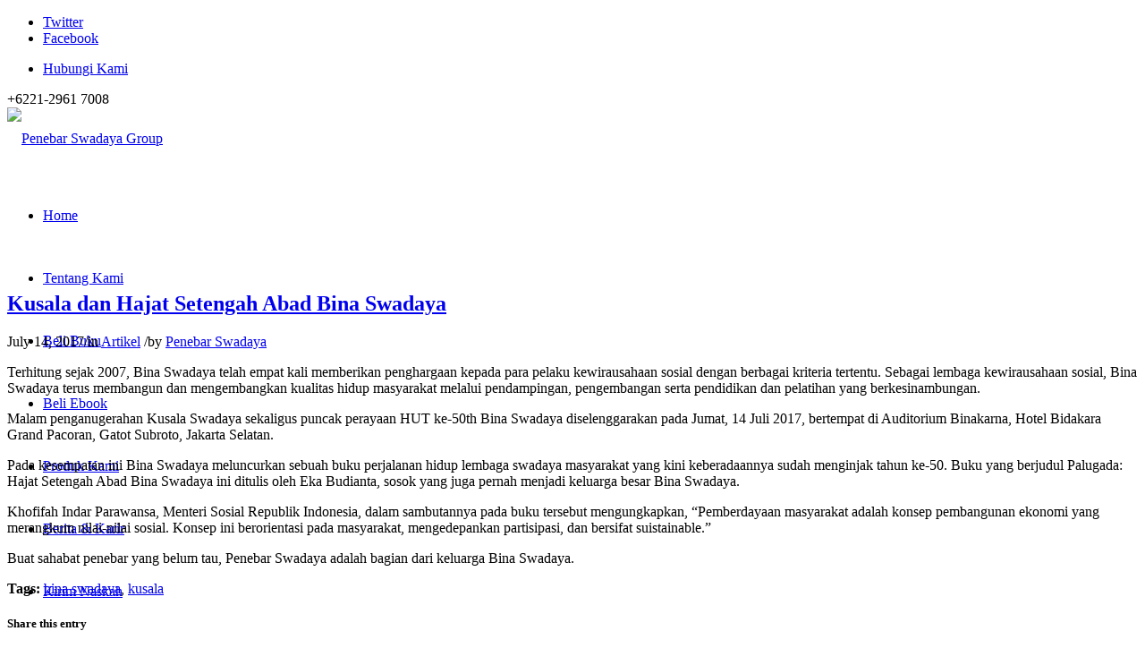

--- FILE ---
content_type: text/html; charset=UTF-8
request_url: http://www.penebarswadaya.co.id/kusala-dan-hajat-setengah-abad-bina-swadaya/
body_size: 21686
content:
<!DOCTYPE html>
<html lang="en-US" class="html_stretched responsive av-preloader-disabled av-default-lightbox  html_header_top html_logo_left html_main_nav_header html_menu_right html_custom html_header_sticky html_header_shrinking_disabled html_header_topbar_active html_mobile_menu_phone html_header_searchicon_disabled html_content_align_center html_header_unstick_top html_header_stretch html_minimal_header html_av-submenu-hidden html_av-submenu-display-click html_av-overlay-side html_av-overlay-side-classic html_av-submenu-noclone html_entry_id_722 av-cookies-no-cookie-consent av-no-preview html_text_menu_active ">
<head>
<meta charset="UTF-8" />


<!-- mobile setting -->
<meta name="viewport" content="width=device-width, initial-scale=1">

<!-- Scripts/CSS and wp_head hook -->
<meta name='robots' content='index, follow, max-image-preview:large, max-snippet:-1, max-video-preview:-1' />

	<!-- This site is optimized with the Yoast SEO plugin v22.2 - https://yoast.com/wordpress/plugins/seo/ -->
	<title>Kusala dan Hajat Setengah Abad Bina Swadaya | Penebar Swadaya</title>
	<link rel="canonical" href="https://www.penebarswadaya.co.id/kusala-dan-hajat-setengah-abad-bina-swadaya/" />
	<meta property="og:locale" content="en_US" />
	<meta property="og:type" content="article" />
	<meta property="og:title" content="Kusala dan Hajat Setengah Abad Bina Swadaya | Penebar Swadaya" />
	<meta property="og:description" content="Terhitung sejak 2007, Bina Swadaya telah empat kali memberikan penghargaan kepada para pelaku kewirausahaan sosial dengan berbagai kriteria tertentu. Sebagai lembaga kewirausahaan sosial, Bina Swadaya terus membangun dan mengembangkan kualitas hidup masyarakat melalui pendampingan, pengembangan serta pendidikan dan pelatihan yang berkesinambungan. Malam penganugerahan Kusala Swadaya sekaligus puncak perayaan HUT ke-50th Bina Swadaya diselenggarakan pada Jumat, [&hellip;]" />
	<meta property="og:url" content="https://www.penebarswadaya.co.id/kusala-dan-hajat-setengah-abad-bina-swadaya/" />
	<meta property="og:site_name" content="Penebar Swadaya Group" />
	<meta property="article:published_time" content="2017-07-14T10:49:21+00:00" />
	<meta property="og:image" content="https://www.penebarswadaya.co.id/wp-content/uploads/2017/07/bina-swadaya.jpg" />
	<meta property="og:image:width" content="800" />
	<meta property="og:image:height" content="450" />
	<meta property="og:image:type" content="image/jpeg" />
	<meta name="author" content="Penebar Swadaya" />
	<meta name="twitter:card" content="summary_large_image" />
	<meta name="twitter:label1" content="Written by" />
	<meta name="twitter:data1" content="Penebar Swadaya" />
	<meta name="twitter:label2" content="Est. reading time" />
	<meta name="twitter:data2" content="1 minute" />
	<script type="application/ld+json" class="yoast-schema-graph">{"@context":"https://schema.org","@graph":[{"@type":"WebPage","@id":"https://www.penebarswadaya.co.id/kusala-dan-hajat-setengah-abad-bina-swadaya/","url":"https://www.penebarswadaya.co.id/kusala-dan-hajat-setengah-abad-bina-swadaya/","name":"Kusala dan Hajat Setengah Abad Bina Swadaya | Penebar Swadaya","isPartOf":{"@id":"http://www.penebarswadaya.co.id/#website"},"primaryImageOfPage":{"@id":"https://www.penebarswadaya.co.id/kusala-dan-hajat-setengah-abad-bina-swadaya/#primaryimage"},"image":{"@id":"https://www.penebarswadaya.co.id/kusala-dan-hajat-setengah-abad-bina-swadaya/#primaryimage"},"thumbnailUrl":"http://www.penebarswadaya.co.id/wp-content/uploads/2017/07/bina-swadaya.jpg","datePublished":"2017-07-14T10:49:21+00:00","dateModified":"2017-07-14T10:49:21+00:00","author":{"@id":"http://www.penebarswadaya.co.id/#/schema/person/10832dee8d02b4634d5a6984e0c744ff"},"breadcrumb":{"@id":"https://www.penebarswadaya.co.id/kusala-dan-hajat-setengah-abad-bina-swadaya/#breadcrumb"},"inLanguage":"en-US","potentialAction":[{"@type":"ReadAction","target":["https://www.penebarswadaya.co.id/kusala-dan-hajat-setengah-abad-bina-swadaya/"]}]},{"@type":"ImageObject","inLanguage":"en-US","@id":"https://www.penebarswadaya.co.id/kusala-dan-hajat-setengah-abad-bina-swadaya/#primaryimage","url":"http://www.penebarswadaya.co.id/wp-content/uploads/2017/07/bina-swadaya.jpg","contentUrl":"http://www.penebarswadaya.co.id/wp-content/uploads/2017/07/bina-swadaya.jpg","width":800,"height":450},{"@type":"BreadcrumbList","@id":"https://www.penebarswadaya.co.id/kusala-dan-hajat-setengah-abad-bina-swadaya/#breadcrumb","itemListElement":[{"@type":"ListItem","position":1,"name":"Home","item":"http://www.penebarswadaya.co.id/"},{"@type":"ListItem","position":2,"name":"Kusala dan Hajat Setengah Abad Bina Swadaya"}]},{"@type":"WebSite","@id":"http://www.penebarswadaya.co.id/#website","url":"http://www.penebarswadaya.co.id/","name":"Penebar Swadaya Group","description":"Penebar Swadaya Grup telah menerbitkan buku pertanian, peternakan, rumah, anak, hukum, manajemen dan pola hidup yang sehat sejak tahun 1980","potentialAction":[{"@type":"SearchAction","target":{"@type":"EntryPoint","urlTemplate":"http://www.penebarswadaya.co.id/?s={search_term_string}"},"query-input":"required name=search_term_string"}],"inLanguage":"en-US"},{"@type":"Person","@id":"http://www.penebarswadaya.co.id/#/schema/person/10832dee8d02b4634d5a6984e0c744ff","name":"Penebar Swadaya","image":{"@type":"ImageObject","inLanguage":"en-US","@id":"http://www.penebarswadaya.co.id/#/schema/person/image/","url":"https://secure.gravatar.com/avatar/fff9057c631908af44c08bb2fa0c660937cf7fb7f5086c1d0bcef96ce8f2e4b0?s=96&d=wavatar&r=g","contentUrl":"https://secure.gravatar.com/avatar/fff9057c631908af44c08bb2fa0c660937cf7fb7f5086c1d0bcef96ce8f2e4b0?s=96&d=wavatar&r=g","caption":"Penebar Swadaya"},"url":"http://www.penebarswadaya.co.id/author/penebaradminswadaya098765/"}]}</script>
	<!-- / Yoast SEO plugin. -->


<link rel='dns-prefetch' href='//secure.gravatar.com' />
<link rel='dns-prefetch' href='//stats.wp.com' />
<link rel='dns-prefetch' href='//v0.wordpress.com' />
<link rel="alternate" type="application/rss+xml" title="Penebar Swadaya Group &raquo; Feed" href="http://www.penebarswadaya.co.id/feed/" />
<link rel="alternate" type="application/rss+xml" title="Penebar Swadaya Group &raquo; Comments Feed" href="http://www.penebarswadaya.co.id/comments/feed/" />
<link rel="alternate" type="application/rss+xml" title="Penebar Swadaya Group &raquo; Kusala dan Hajat Setengah Abad Bina Swadaya Comments Feed" href="http://www.penebarswadaya.co.id/kusala-dan-hajat-setengah-abad-bina-swadaya/feed/" />
<link rel="alternate" title="oEmbed (JSON)" type="application/json+oembed" href="http://www.penebarswadaya.co.id/wp-json/oembed/1.0/embed?url=http%3A%2F%2Fwww.penebarswadaya.co.id%2Fkusala-dan-hajat-setengah-abad-bina-swadaya%2F" />
<link rel="alternate" title="oEmbed (XML)" type="text/xml+oembed" href="http://www.penebarswadaya.co.id/wp-json/oembed/1.0/embed?url=http%3A%2F%2Fwww.penebarswadaya.co.id%2Fkusala-dan-hajat-setengah-abad-bina-swadaya%2F&#038;format=xml" />

<!-- google webfont font replacement -->

			<script type='text/javascript'>

				(function() {
					
					/*	check if webfonts are disabled by user setting via cookie - or user must opt in.	*/
					var html = document.getElementsByTagName('html')[0];
					var cookie_check = html.className.indexOf('av-cookies-needs-opt-in') >= 0 || html.className.indexOf('av-cookies-can-opt-out') >= 0;
					var allow_continue = true;
					var silent_accept_cookie = document.cookie.match(/aviaCookieSilentConsent/);

					if( cookie_check && ! silent_accept_cookie )
					{
						if( ! document.cookie.match(/aviaCookieConsent/) || sessionStorage.getItem( 'aviaCookieRefused' ) )
						{
							allow_continue = false;
						}
						else
						{
							if( ! document.cookie.match(/aviaPrivacyRefuseCookiesHideBar/) )
							{
								allow_continue = false;
							}
							else if( ! document.cookie.match(/aviaPrivacyEssentialCookiesEnabled/) )
							{
								allow_continue = false;
							}
							else if( document.cookie.match(/aviaPrivacyGoogleWebfontsDisabled/) )
							{
								allow_continue = false;
							}
						}
					}
					
					if( allow_continue )
					{
						var f = document.createElement('link');
					
						f.type 	= 'text/css';
						f.rel 	= 'stylesheet';
						f.href 	= '//fonts.googleapis.com/css?family=Oswald%7CLato:300,400,700';
						f.id 	= 'avia-google-webfont';

						document.getElementsByTagName('head')[0].appendChild(f);
					}
				})();
			
			</script>
			<style id='wp-img-auto-sizes-contain-inline-css' type='text/css'>
img:is([sizes=auto i],[sizes^="auto," i]){contain-intrinsic-size:3000px 1500px}
/*# sourceURL=wp-img-auto-sizes-contain-inline-css */
</style>
<link rel='stylesheet' id='avia-grid-css' href='http://www.penebarswadaya.co.id/wp-content/themes/enfold/css/grid.css?ver=4.6.2' type='text/css' media='all' />
<link rel='stylesheet' id='avia-base-css' href='http://www.penebarswadaya.co.id/wp-content/themes/enfold/css/base.css?ver=4.6.2' type='text/css' media='all' />
<link rel='stylesheet' id='avia-layout-css' href='http://www.penebarswadaya.co.id/wp-content/themes/enfold/css/layout.css?ver=4.6.2' type='text/css' media='all' />
<link rel='stylesheet' id='avia-module-audioplayer-css' href='http://www.penebarswadaya.co.id/wp-content/themes/enfold/config-templatebuilder/avia-shortcodes/audio-player/audio-player.css?ver=6.9' type='text/css' media='all' />
<link rel='stylesheet' id='avia-module-blog-css' href='http://www.penebarswadaya.co.id/wp-content/themes/enfold/config-templatebuilder/avia-shortcodes/blog/blog.css?ver=6.9' type='text/css' media='all' />
<link rel='stylesheet' id='avia-module-postslider-css' href='http://www.penebarswadaya.co.id/wp-content/themes/enfold/config-templatebuilder/avia-shortcodes/postslider/postslider.css?ver=6.9' type='text/css' media='all' />
<link rel='stylesheet' id='avia-module-button-css' href='http://www.penebarswadaya.co.id/wp-content/themes/enfold/config-templatebuilder/avia-shortcodes/buttons/buttons.css?ver=6.9' type='text/css' media='all' />
<link rel='stylesheet' id='avia-module-buttonrow-css' href='http://www.penebarswadaya.co.id/wp-content/themes/enfold/config-templatebuilder/avia-shortcodes/buttonrow/buttonrow.css?ver=6.9' type='text/css' media='all' />
<link rel='stylesheet' id='avia-module-button-fullwidth-css' href='http://www.penebarswadaya.co.id/wp-content/themes/enfold/config-templatebuilder/avia-shortcodes/buttons_fullwidth/buttons_fullwidth.css?ver=6.9' type='text/css' media='all' />
<link rel='stylesheet' id='avia-module-catalogue-css' href='http://www.penebarswadaya.co.id/wp-content/themes/enfold/config-templatebuilder/avia-shortcodes/catalogue/catalogue.css?ver=6.9' type='text/css' media='all' />
<link rel='stylesheet' id='avia-module-comments-css' href='http://www.penebarswadaya.co.id/wp-content/themes/enfold/config-templatebuilder/avia-shortcodes/comments/comments.css?ver=6.9' type='text/css' media='all' />
<link rel='stylesheet' id='avia-module-contact-css' href='http://www.penebarswadaya.co.id/wp-content/themes/enfold/config-templatebuilder/avia-shortcodes/contact/contact.css?ver=6.9' type='text/css' media='all' />
<link rel='stylesheet' id='avia-module-slideshow-css' href='http://www.penebarswadaya.co.id/wp-content/themes/enfold/config-templatebuilder/avia-shortcodes/slideshow/slideshow.css?ver=6.9' type='text/css' media='all' />
<link rel='stylesheet' id='avia-module-slideshow-contentpartner-css' href='http://www.penebarswadaya.co.id/wp-content/themes/enfold/config-templatebuilder/avia-shortcodes/contentslider/contentslider.css?ver=6.9' type='text/css' media='all' />
<link rel='stylesheet' id='avia-module-countdown-css' href='http://www.penebarswadaya.co.id/wp-content/themes/enfold/config-templatebuilder/avia-shortcodes/countdown/countdown.css?ver=6.9' type='text/css' media='all' />
<link rel='stylesheet' id='avia-module-gallery-css' href='http://www.penebarswadaya.co.id/wp-content/themes/enfold/config-templatebuilder/avia-shortcodes/gallery/gallery.css?ver=6.9' type='text/css' media='all' />
<link rel='stylesheet' id='avia-module-gallery-hor-css' href='http://www.penebarswadaya.co.id/wp-content/themes/enfold/config-templatebuilder/avia-shortcodes/gallery_horizontal/gallery_horizontal.css?ver=6.9' type='text/css' media='all' />
<link rel='stylesheet' id='avia-module-maps-css' href='http://www.penebarswadaya.co.id/wp-content/themes/enfold/config-templatebuilder/avia-shortcodes/google_maps/google_maps.css?ver=6.9' type='text/css' media='all' />
<link rel='stylesheet' id='avia-module-gridrow-css' href='http://www.penebarswadaya.co.id/wp-content/themes/enfold/config-templatebuilder/avia-shortcodes/grid_row/grid_row.css?ver=6.9' type='text/css' media='all' />
<link rel='stylesheet' id='avia-module-heading-css' href='http://www.penebarswadaya.co.id/wp-content/themes/enfold/config-templatebuilder/avia-shortcodes/heading/heading.css?ver=6.9' type='text/css' media='all' />
<link rel='stylesheet' id='avia-module-rotator-css' href='http://www.penebarswadaya.co.id/wp-content/themes/enfold/config-templatebuilder/avia-shortcodes/headline_rotator/headline_rotator.css?ver=6.9' type='text/css' media='all' />
<link rel='stylesheet' id='avia-module-hr-css' href='http://www.penebarswadaya.co.id/wp-content/themes/enfold/config-templatebuilder/avia-shortcodes/hr/hr.css?ver=6.9' type='text/css' media='all' />
<link rel='stylesheet' id='avia-module-icon-css' href='http://www.penebarswadaya.co.id/wp-content/themes/enfold/config-templatebuilder/avia-shortcodes/icon/icon.css?ver=6.9' type='text/css' media='all' />
<link rel='stylesheet' id='avia-module-iconbox-css' href='http://www.penebarswadaya.co.id/wp-content/themes/enfold/config-templatebuilder/avia-shortcodes/iconbox/iconbox.css?ver=6.9' type='text/css' media='all' />
<link rel='stylesheet' id='avia-module-icongrid-css' href='http://www.penebarswadaya.co.id/wp-content/themes/enfold/config-templatebuilder/avia-shortcodes/icongrid/icongrid.css?ver=6.9' type='text/css' media='all' />
<link rel='stylesheet' id='avia-module-iconlist-css' href='http://www.penebarswadaya.co.id/wp-content/themes/enfold/config-templatebuilder/avia-shortcodes/iconlist/iconlist.css?ver=6.9' type='text/css' media='all' />
<link rel='stylesheet' id='avia-module-image-css' href='http://www.penebarswadaya.co.id/wp-content/themes/enfold/config-templatebuilder/avia-shortcodes/image/image.css?ver=6.9' type='text/css' media='all' />
<link rel='stylesheet' id='avia-module-hotspot-css' href='http://www.penebarswadaya.co.id/wp-content/themes/enfold/config-templatebuilder/avia-shortcodes/image_hotspots/image_hotspots.css?ver=6.9' type='text/css' media='all' />
<link rel='stylesheet' id='avia-module-magazine-css' href='http://www.penebarswadaya.co.id/wp-content/themes/enfold/config-templatebuilder/avia-shortcodes/magazine/magazine.css?ver=6.9' type='text/css' media='all' />
<link rel='stylesheet' id='avia-module-masonry-css' href='http://www.penebarswadaya.co.id/wp-content/themes/enfold/config-templatebuilder/avia-shortcodes/masonry_entries/masonry_entries.css?ver=6.9' type='text/css' media='all' />
<link rel='stylesheet' id='avia-siteloader-css' href='http://www.penebarswadaya.co.id/wp-content/themes/enfold/css/avia-snippet-site-preloader.css?ver=6.9' type='text/css' media='all' />
<link rel='stylesheet' id='avia-module-menu-css' href='http://www.penebarswadaya.co.id/wp-content/themes/enfold/config-templatebuilder/avia-shortcodes/menu/menu.css?ver=6.9' type='text/css' media='all' />
<link rel='stylesheet' id='avia-modfule-notification-css' href='http://www.penebarswadaya.co.id/wp-content/themes/enfold/config-templatebuilder/avia-shortcodes/notification/notification.css?ver=6.9' type='text/css' media='all' />
<link rel='stylesheet' id='avia-module-numbers-css' href='http://www.penebarswadaya.co.id/wp-content/themes/enfold/config-templatebuilder/avia-shortcodes/numbers/numbers.css?ver=6.9' type='text/css' media='all' />
<link rel='stylesheet' id='avia-module-portfolio-css' href='http://www.penebarswadaya.co.id/wp-content/themes/enfold/config-templatebuilder/avia-shortcodes/portfolio/portfolio.css?ver=6.9' type='text/css' media='all' />
<link rel='stylesheet' id='avia-module-progress-bar-css' href='http://www.penebarswadaya.co.id/wp-content/themes/enfold/config-templatebuilder/avia-shortcodes/progressbar/progressbar.css?ver=6.9' type='text/css' media='all' />
<link rel='stylesheet' id='avia-module-promobox-css' href='http://www.penebarswadaya.co.id/wp-content/themes/enfold/config-templatebuilder/avia-shortcodes/promobox/promobox.css?ver=6.9' type='text/css' media='all' />
<link rel='stylesheet' id='avia-sc-search-css' href='http://www.penebarswadaya.co.id/wp-content/themes/enfold/config-templatebuilder/avia-shortcodes/search/search.css?ver=6.9' type='text/css' media='all' />
<link rel='stylesheet' id='avia-module-slideshow-accordion-css' href='http://www.penebarswadaya.co.id/wp-content/themes/enfold/config-templatebuilder/avia-shortcodes/slideshow_accordion/slideshow_accordion.css?ver=6.9' type='text/css' media='all' />
<link rel='stylesheet' id='avia-module-slideshow-feature-image-css' href='http://www.penebarswadaya.co.id/wp-content/themes/enfold/config-templatebuilder/avia-shortcodes/slideshow_feature_image/slideshow_feature_image.css?ver=6.9' type='text/css' media='all' />
<link rel='stylesheet' id='avia-module-slideshow-fullsize-css' href='http://www.penebarswadaya.co.id/wp-content/themes/enfold/config-templatebuilder/avia-shortcodes/slideshow_fullsize/slideshow_fullsize.css?ver=6.9' type='text/css' media='all' />
<link rel='stylesheet' id='avia-module-slideshow-fullscreen-css' href='http://www.penebarswadaya.co.id/wp-content/themes/enfold/config-templatebuilder/avia-shortcodes/slideshow_fullscreen/slideshow_fullscreen.css?ver=6.9' type='text/css' media='all' />
<link rel='stylesheet' id='avia-module-slideshow-ls-css' href='http://www.penebarswadaya.co.id/wp-content/themes/enfold/config-templatebuilder/avia-shortcodes/slideshow_layerslider/slideshow_layerslider.css?ver=6.9' type='text/css' media='all' />
<link rel='stylesheet' id='avia-module-social-css' href='http://www.penebarswadaya.co.id/wp-content/themes/enfold/config-templatebuilder/avia-shortcodes/social_share/social_share.css?ver=6.9' type='text/css' media='all' />
<link rel='stylesheet' id='avia-module-tabsection-css' href='http://www.penebarswadaya.co.id/wp-content/themes/enfold/config-templatebuilder/avia-shortcodes/tab_section/tab_section.css?ver=6.9' type='text/css' media='all' />
<link rel='stylesheet' id='avia-module-table-css' href='http://www.penebarswadaya.co.id/wp-content/themes/enfold/config-templatebuilder/avia-shortcodes/table/table.css?ver=6.9' type='text/css' media='all' />
<link rel='stylesheet' id='avia-module-tabs-css' href='http://www.penebarswadaya.co.id/wp-content/themes/enfold/config-templatebuilder/avia-shortcodes/tabs/tabs.css?ver=6.9' type='text/css' media='all' />
<link rel='stylesheet' id='avia-module-team-css' href='http://www.penebarswadaya.co.id/wp-content/themes/enfold/config-templatebuilder/avia-shortcodes/team/team.css?ver=6.9' type='text/css' media='all' />
<link rel='stylesheet' id='avia-module-testimonials-css' href='http://www.penebarswadaya.co.id/wp-content/themes/enfold/config-templatebuilder/avia-shortcodes/testimonials/testimonials.css?ver=6.9' type='text/css' media='all' />
<link rel='stylesheet' id='avia-module-timeline-css' href='http://www.penebarswadaya.co.id/wp-content/themes/enfold/config-templatebuilder/avia-shortcodes/timeline/timeline.css?ver=6.9' type='text/css' media='all' />
<link rel='stylesheet' id='avia-module-toggles-css' href='http://www.penebarswadaya.co.id/wp-content/themes/enfold/config-templatebuilder/avia-shortcodes/toggles/toggles.css?ver=6.9' type='text/css' media='all' />
<link rel='stylesheet' id='avia-module-video-css' href='http://www.penebarswadaya.co.id/wp-content/themes/enfold/config-templatebuilder/avia-shortcodes/video/video.css?ver=6.9' type='text/css' media='all' />
<style id='wp-emoji-styles-inline-css' type='text/css'>

	img.wp-smiley, img.emoji {
		display: inline !important;
		border: none !important;
		box-shadow: none !important;
		height: 1em !important;
		width: 1em !important;
		margin: 0 0.07em !important;
		vertical-align: -0.1em !important;
		background: none !important;
		padding: 0 !important;
	}
/*# sourceURL=wp-emoji-styles-inline-css */
</style>
<style id='wp-block-library-inline-css' type='text/css'>
:root{--wp-block-synced-color:#7a00df;--wp-block-synced-color--rgb:122,0,223;--wp-bound-block-color:var(--wp-block-synced-color);--wp-editor-canvas-background:#ddd;--wp-admin-theme-color:#007cba;--wp-admin-theme-color--rgb:0,124,186;--wp-admin-theme-color-darker-10:#006ba1;--wp-admin-theme-color-darker-10--rgb:0,107,160.5;--wp-admin-theme-color-darker-20:#005a87;--wp-admin-theme-color-darker-20--rgb:0,90,135;--wp-admin-border-width-focus:2px}@media (min-resolution:192dpi){:root{--wp-admin-border-width-focus:1.5px}}.wp-element-button{cursor:pointer}:root .has-very-light-gray-background-color{background-color:#eee}:root .has-very-dark-gray-background-color{background-color:#313131}:root .has-very-light-gray-color{color:#eee}:root .has-very-dark-gray-color{color:#313131}:root .has-vivid-green-cyan-to-vivid-cyan-blue-gradient-background{background:linear-gradient(135deg,#00d084,#0693e3)}:root .has-purple-crush-gradient-background{background:linear-gradient(135deg,#34e2e4,#4721fb 50%,#ab1dfe)}:root .has-hazy-dawn-gradient-background{background:linear-gradient(135deg,#faaca8,#dad0ec)}:root .has-subdued-olive-gradient-background{background:linear-gradient(135deg,#fafae1,#67a671)}:root .has-atomic-cream-gradient-background{background:linear-gradient(135deg,#fdd79a,#004a59)}:root .has-nightshade-gradient-background{background:linear-gradient(135deg,#330968,#31cdcf)}:root .has-midnight-gradient-background{background:linear-gradient(135deg,#020381,#2874fc)}:root{--wp--preset--font-size--normal:16px;--wp--preset--font-size--huge:42px}.has-regular-font-size{font-size:1em}.has-larger-font-size{font-size:2.625em}.has-normal-font-size{font-size:var(--wp--preset--font-size--normal)}.has-huge-font-size{font-size:var(--wp--preset--font-size--huge)}.has-text-align-center{text-align:center}.has-text-align-left{text-align:left}.has-text-align-right{text-align:right}.has-fit-text{white-space:nowrap!important}#end-resizable-editor-section{display:none}.aligncenter{clear:both}.items-justified-left{justify-content:flex-start}.items-justified-center{justify-content:center}.items-justified-right{justify-content:flex-end}.items-justified-space-between{justify-content:space-between}.screen-reader-text{border:0;clip-path:inset(50%);height:1px;margin:-1px;overflow:hidden;padding:0;position:absolute;width:1px;word-wrap:normal!important}.screen-reader-text:focus{background-color:#ddd;clip-path:none;color:#444;display:block;font-size:1em;height:auto;left:5px;line-height:normal;padding:15px 23px 14px;text-decoration:none;top:5px;width:auto;z-index:100000}html :where(.has-border-color){border-style:solid}html :where([style*=border-top-color]){border-top-style:solid}html :where([style*=border-right-color]){border-right-style:solid}html :where([style*=border-bottom-color]){border-bottom-style:solid}html :where([style*=border-left-color]){border-left-style:solid}html :where([style*=border-width]){border-style:solid}html :where([style*=border-top-width]){border-top-style:solid}html :where([style*=border-right-width]){border-right-style:solid}html :where([style*=border-bottom-width]){border-bottom-style:solid}html :where([style*=border-left-width]){border-left-style:solid}html :where(img[class*=wp-image-]){height:auto;max-width:100%}:where(figure){margin:0 0 1em}html :where(.is-position-sticky){--wp-admin--admin-bar--position-offset:var(--wp-admin--admin-bar--height,0px)}@media screen and (max-width:600px){html :where(.is-position-sticky){--wp-admin--admin-bar--position-offset:0px}}
.has-text-align-justify{text-align:justify;}

/*# sourceURL=wp-block-library-inline-css */
</style><style id='global-styles-inline-css' type='text/css'>
:root{--wp--preset--aspect-ratio--square: 1;--wp--preset--aspect-ratio--4-3: 4/3;--wp--preset--aspect-ratio--3-4: 3/4;--wp--preset--aspect-ratio--3-2: 3/2;--wp--preset--aspect-ratio--2-3: 2/3;--wp--preset--aspect-ratio--16-9: 16/9;--wp--preset--aspect-ratio--9-16: 9/16;--wp--preset--color--black: #000000;--wp--preset--color--cyan-bluish-gray: #abb8c3;--wp--preset--color--white: #ffffff;--wp--preset--color--pale-pink: #f78da7;--wp--preset--color--vivid-red: #cf2e2e;--wp--preset--color--luminous-vivid-orange: #ff6900;--wp--preset--color--luminous-vivid-amber: #fcb900;--wp--preset--color--light-green-cyan: #7bdcb5;--wp--preset--color--vivid-green-cyan: #00d084;--wp--preset--color--pale-cyan-blue: #8ed1fc;--wp--preset--color--vivid-cyan-blue: #0693e3;--wp--preset--color--vivid-purple: #9b51e0;--wp--preset--gradient--vivid-cyan-blue-to-vivid-purple: linear-gradient(135deg,rgb(6,147,227) 0%,rgb(155,81,224) 100%);--wp--preset--gradient--light-green-cyan-to-vivid-green-cyan: linear-gradient(135deg,rgb(122,220,180) 0%,rgb(0,208,130) 100%);--wp--preset--gradient--luminous-vivid-amber-to-luminous-vivid-orange: linear-gradient(135deg,rgb(252,185,0) 0%,rgb(255,105,0) 100%);--wp--preset--gradient--luminous-vivid-orange-to-vivid-red: linear-gradient(135deg,rgb(255,105,0) 0%,rgb(207,46,46) 100%);--wp--preset--gradient--very-light-gray-to-cyan-bluish-gray: linear-gradient(135deg,rgb(238,238,238) 0%,rgb(169,184,195) 100%);--wp--preset--gradient--cool-to-warm-spectrum: linear-gradient(135deg,rgb(74,234,220) 0%,rgb(151,120,209) 20%,rgb(207,42,186) 40%,rgb(238,44,130) 60%,rgb(251,105,98) 80%,rgb(254,248,76) 100%);--wp--preset--gradient--blush-light-purple: linear-gradient(135deg,rgb(255,206,236) 0%,rgb(152,150,240) 100%);--wp--preset--gradient--blush-bordeaux: linear-gradient(135deg,rgb(254,205,165) 0%,rgb(254,45,45) 50%,rgb(107,0,62) 100%);--wp--preset--gradient--luminous-dusk: linear-gradient(135deg,rgb(255,203,112) 0%,rgb(199,81,192) 50%,rgb(65,88,208) 100%);--wp--preset--gradient--pale-ocean: linear-gradient(135deg,rgb(255,245,203) 0%,rgb(182,227,212) 50%,rgb(51,167,181) 100%);--wp--preset--gradient--electric-grass: linear-gradient(135deg,rgb(202,248,128) 0%,rgb(113,206,126) 100%);--wp--preset--gradient--midnight: linear-gradient(135deg,rgb(2,3,129) 0%,rgb(40,116,252) 100%);--wp--preset--font-size--small: 13px;--wp--preset--font-size--medium: 20px;--wp--preset--font-size--large: 36px;--wp--preset--font-size--x-large: 42px;--wp--preset--spacing--20: 0.44rem;--wp--preset--spacing--30: 0.67rem;--wp--preset--spacing--40: 1rem;--wp--preset--spacing--50: 1.5rem;--wp--preset--spacing--60: 2.25rem;--wp--preset--spacing--70: 3.38rem;--wp--preset--spacing--80: 5.06rem;--wp--preset--shadow--natural: 6px 6px 9px rgba(0, 0, 0, 0.2);--wp--preset--shadow--deep: 12px 12px 50px rgba(0, 0, 0, 0.4);--wp--preset--shadow--sharp: 6px 6px 0px rgba(0, 0, 0, 0.2);--wp--preset--shadow--outlined: 6px 6px 0px -3px rgb(255, 255, 255), 6px 6px rgb(0, 0, 0);--wp--preset--shadow--crisp: 6px 6px 0px rgb(0, 0, 0);}:where(.is-layout-flex){gap: 0.5em;}:where(.is-layout-grid){gap: 0.5em;}body .is-layout-flex{display: flex;}.is-layout-flex{flex-wrap: wrap;align-items: center;}.is-layout-flex > :is(*, div){margin: 0;}body .is-layout-grid{display: grid;}.is-layout-grid > :is(*, div){margin: 0;}:where(.wp-block-columns.is-layout-flex){gap: 2em;}:where(.wp-block-columns.is-layout-grid){gap: 2em;}:where(.wp-block-post-template.is-layout-flex){gap: 1.25em;}:where(.wp-block-post-template.is-layout-grid){gap: 1.25em;}.has-black-color{color: var(--wp--preset--color--black) !important;}.has-cyan-bluish-gray-color{color: var(--wp--preset--color--cyan-bluish-gray) !important;}.has-white-color{color: var(--wp--preset--color--white) !important;}.has-pale-pink-color{color: var(--wp--preset--color--pale-pink) !important;}.has-vivid-red-color{color: var(--wp--preset--color--vivid-red) !important;}.has-luminous-vivid-orange-color{color: var(--wp--preset--color--luminous-vivid-orange) !important;}.has-luminous-vivid-amber-color{color: var(--wp--preset--color--luminous-vivid-amber) !important;}.has-light-green-cyan-color{color: var(--wp--preset--color--light-green-cyan) !important;}.has-vivid-green-cyan-color{color: var(--wp--preset--color--vivid-green-cyan) !important;}.has-pale-cyan-blue-color{color: var(--wp--preset--color--pale-cyan-blue) !important;}.has-vivid-cyan-blue-color{color: var(--wp--preset--color--vivid-cyan-blue) !important;}.has-vivid-purple-color{color: var(--wp--preset--color--vivid-purple) !important;}.has-black-background-color{background-color: var(--wp--preset--color--black) !important;}.has-cyan-bluish-gray-background-color{background-color: var(--wp--preset--color--cyan-bluish-gray) !important;}.has-white-background-color{background-color: var(--wp--preset--color--white) !important;}.has-pale-pink-background-color{background-color: var(--wp--preset--color--pale-pink) !important;}.has-vivid-red-background-color{background-color: var(--wp--preset--color--vivid-red) !important;}.has-luminous-vivid-orange-background-color{background-color: var(--wp--preset--color--luminous-vivid-orange) !important;}.has-luminous-vivid-amber-background-color{background-color: var(--wp--preset--color--luminous-vivid-amber) !important;}.has-light-green-cyan-background-color{background-color: var(--wp--preset--color--light-green-cyan) !important;}.has-vivid-green-cyan-background-color{background-color: var(--wp--preset--color--vivid-green-cyan) !important;}.has-pale-cyan-blue-background-color{background-color: var(--wp--preset--color--pale-cyan-blue) !important;}.has-vivid-cyan-blue-background-color{background-color: var(--wp--preset--color--vivid-cyan-blue) !important;}.has-vivid-purple-background-color{background-color: var(--wp--preset--color--vivid-purple) !important;}.has-black-border-color{border-color: var(--wp--preset--color--black) !important;}.has-cyan-bluish-gray-border-color{border-color: var(--wp--preset--color--cyan-bluish-gray) !important;}.has-white-border-color{border-color: var(--wp--preset--color--white) !important;}.has-pale-pink-border-color{border-color: var(--wp--preset--color--pale-pink) !important;}.has-vivid-red-border-color{border-color: var(--wp--preset--color--vivid-red) !important;}.has-luminous-vivid-orange-border-color{border-color: var(--wp--preset--color--luminous-vivid-orange) !important;}.has-luminous-vivid-amber-border-color{border-color: var(--wp--preset--color--luminous-vivid-amber) !important;}.has-light-green-cyan-border-color{border-color: var(--wp--preset--color--light-green-cyan) !important;}.has-vivid-green-cyan-border-color{border-color: var(--wp--preset--color--vivid-green-cyan) !important;}.has-pale-cyan-blue-border-color{border-color: var(--wp--preset--color--pale-cyan-blue) !important;}.has-vivid-cyan-blue-border-color{border-color: var(--wp--preset--color--vivid-cyan-blue) !important;}.has-vivid-purple-border-color{border-color: var(--wp--preset--color--vivid-purple) !important;}.has-vivid-cyan-blue-to-vivid-purple-gradient-background{background: var(--wp--preset--gradient--vivid-cyan-blue-to-vivid-purple) !important;}.has-light-green-cyan-to-vivid-green-cyan-gradient-background{background: var(--wp--preset--gradient--light-green-cyan-to-vivid-green-cyan) !important;}.has-luminous-vivid-amber-to-luminous-vivid-orange-gradient-background{background: var(--wp--preset--gradient--luminous-vivid-amber-to-luminous-vivid-orange) !important;}.has-luminous-vivid-orange-to-vivid-red-gradient-background{background: var(--wp--preset--gradient--luminous-vivid-orange-to-vivid-red) !important;}.has-very-light-gray-to-cyan-bluish-gray-gradient-background{background: var(--wp--preset--gradient--very-light-gray-to-cyan-bluish-gray) !important;}.has-cool-to-warm-spectrum-gradient-background{background: var(--wp--preset--gradient--cool-to-warm-spectrum) !important;}.has-blush-light-purple-gradient-background{background: var(--wp--preset--gradient--blush-light-purple) !important;}.has-blush-bordeaux-gradient-background{background: var(--wp--preset--gradient--blush-bordeaux) !important;}.has-luminous-dusk-gradient-background{background: var(--wp--preset--gradient--luminous-dusk) !important;}.has-pale-ocean-gradient-background{background: var(--wp--preset--gradient--pale-ocean) !important;}.has-electric-grass-gradient-background{background: var(--wp--preset--gradient--electric-grass) !important;}.has-midnight-gradient-background{background: var(--wp--preset--gradient--midnight) !important;}.has-small-font-size{font-size: var(--wp--preset--font-size--small) !important;}.has-medium-font-size{font-size: var(--wp--preset--font-size--medium) !important;}.has-large-font-size{font-size: var(--wp--preset--font-size--large) !important;}.has-x-large-font-size{font-size: var(--wp--preset--font-size--x-large) !important;}
/*# sourceURL=global-styles-inline-css */
</style>

<style id='classic-theme-styles-inline-css' type='text/css'>
/*! This file is auto-generated */
.wp-block-button__link{color:#fff;background-color:#32373c;border-radius:9999px;box-shadow:none;text-decoration:none;padding:calc(.667em + 2px) calc(1.333em + 2px);font-size:1.125em}.wp-block-file__button{background:#32373c;color:#fff;text-decoration:none}
/*# sourceURL=/wp-includes/css/classic-themes.min.css */
</style>
<link rel='stylesheet' id='contact-form-7-css' href='http://www.penebarswadaya.co.id/wp-content/plugins/contact-form-7/includes/css/styles.css?ver=5.9' type='text/css' media='all' />
<link rel='stylesheet' id='avia-scs-css' href='http://www.penebarswadaya.co.id/wp-content/themes/enfold/css/shortcodes.css?ver=4.6.2' type='text/css' media='all' />
<link rel='stylesheet' id='avia-popup-css-css' href='http://www.penebarswadaya.co.id/wp-content/themes/enfold/js/aviapopup/magnific-popup.css?ver=4.6.2' type='text/css' media='screen' />
<link rel='stylesheet' id='avia-lightbox-css' href='http://www.penebarswadaya.co.id/wp-content/themes/enfold/css/avia-snippet-lightbox.css?ver=4.6.2' type='text/css' media='screen' />
<link rel='stylesheet' id='avia-widget-css-css' href='http://www.penebarswadaya.co.id/wp-content/themes/enfold/css/avia-snippet-widget.css?ver=4.6.2' type='text/css' media='screen' />
<link rel='stylesheet' id='avia-dynamic-css' href='http://www.penebarswadaya.co.id/wp-content/uploads/dynamic_avia/enfold.css?ver=5d78a947c3f91' type='text/css' media='all' />
<link rel='stylesheet' id='avia-custom-css' href='http://www.penebarswadaya.co.id/wp-content/themes/enfold/css/custom.css?ver=4.6.2' type='text/css' media='all' />
<link rel='stylesheet' id='jetpack_css-css' href='http://www.penebarswadaya.co.id/wp-content/plugins/jetpack/css/jetpack.css?ver=13.2.3' type='text/css' media='all' />
<script type="text/javascript" src="http://www.penebarswadaya.co.id/wp-includes/js/jquery/jquery.min.js?ver=3.7.1" id="jquery-core-js"></script>
<script type="text/javascript" src="http://www.penebarswadaya.co.id/wp-includes/js/jquery/jquery-migrate.min.js?ver=3.4.1" id="jquery-migrate-js"></script>
<script type="text/javascript" src="http://www.penebarswadaya.co.id/wp-content/themes/enfold/js/avia-compat.js?ver=4.6.2" id="avia-compat-js"></script>
<link rel="https://api.w.org/" href="http://www.penebarswadaya.co.id/wp-json/" /><link rel="alternate" title="JSON" type="application/json" href="http://www.penebarswadaya.co.id/wp-json/wp/v2/posts/722" /><link rel="EditURI" type="application/rsd+xml" title="RSD" href="http://www.penebarswadaya.co.id/xmlrpc.php?rsd" />
<meta name="generator" content="WordPress 6.9" />
<link rel='shortlink' href='https://wp.me/p6eyKg-bE' />
	<style>img#wpstats{display:none}</style>
		<link rel="profile" href="http://gmpg.org/xfn/11" />
<link rel="alternate" type="application/rss+xml" title="Penebar Swadaya Group RSS2 Feed" href="http://www.penebarswadaya.co.id/feed/" />
<link rel="pingback" href="http://www.penebarswadaya.co.id/xmlrpc.php" />

<style type='text/css' media='screen'>
 #top #header_main > .container, #top #header_main > .container .main_menu  .av-main-nav > li > a, #top #header_main #menu-item-shop .cart_dropdown_link{ height:70px; line-height: 70px; }
 .html_top_nav_header .av-logo-container{ height:70px;  }
 .html_header_top.html_header_sticky #top #wrap_all #main{ padding-top:98px; } 
</style>
<!--[if lt IE 9]><script src="http://www.penebarswadaya.co.id/wp-content/themes/enfold/js/html5shiv.js"></script><![endif]-->
<link rel="icon" href="http://www.penebarswadaya.co.id/wp-content/uploads/2015/05/penebar-swadaya-icon.png" type="image/png">
<style type='text/css'>
@font-face {font-family: 'entypo-fontello'; font-weight: normal; font-style: normal; font-display: auto;
src: url('http://www.penebarswadaya.co.id/wp-content/themes/enfold/config-templatebuilder/avia-template-builder/assets/fonts/entypo-fontello.eot');
src: url('http://www.penebarswadaya.co.id/wp-content/themes/enfold/config-templatebuilder/avia-template-builder/assets/fonts/entypo-fontello.eot?#iefix') format('embedded-opentype'), 
url('http://www.penebarswadaya.co.id/wp-content/themes/enfold/config-templatebuilder/avia-template-builder/assets/fonts/entypo-fontello.woff') format('woff'), 
url('http://www.penebarswadaya.co.id/wp-content/themes/enfold/config-templatebuilder/avia-template-builder/assets/fonts/entypo-fontello.ttf') format('truetype'), 
url('http://www.penebarswadaya.co.id/wp-content/themes/enfold/config-templatebuilder/avia-template-builder/assets/fonts/entypo-fontello.svg#entypo-fontello') format('svg');
} #top .avia-font-entypo-fontello, body .avia-font-entypo-fontello, html body [data-av_iconfont='entypo-fontello']:before{ font-family: 'entypo-fontello'; }
</style>

<!--
Debugging Info for Theme support: 

Theme: Enfold
Version: 4.6.2
Installed: enfold
AviaFramework Version: 5.0
AviaBuilder Version: 0.9.5
aviaElementManager Version: 1.0.1
ML:256-PU:20-PLA:10
WP:6.9
Compress: CSS:disabled - JS:disabled
Updates: disabled
PLAu:9
-->
</head>




<body id="top" class="wp-singular post-template-default single single-post postid-722 single-format-standard wp-theme-enfold  rtl_columns stretched oswald lato" itemscope="itemscope" itemtype="https://schema.org/WebPage" >

	
	<div id='wrap_all'>

	
<header id='header' class='all_colors header_color light_bg_color  av_header_top av_logo_left av_main_nav_header av_menu_right av_custom av_header_sticky av_header_shrinking_disabled av_header_stretch av_mobile_menu_phone av_header_searchicon_disabled av_header_unstick_top av_seperator_big_border av_minimal_header av_bottom_nav_disabled '  role="banner" itemscope="itemscope" itemtype="https://schema.org/WPHeader" >

		<div id='header_meta' class='container_wrap container_wrap_meta  av_icon_active_right av_extra_header_active av_secondary_left av_phone_active_right av_entry_id_722'>
		
			      <div class='container'>
			      <ul class='noLightbox social_bookmarks icon_count_2'><li class='social_bookmarks_twitter av-social-link-twitter social_icon_1'><a  target="_blank" aria-label="Link to Twitter" href='http://twitter.com/penebar_swadaya' aria-hidden='true' data-av_icon='' data-av_iconfont='entypo-fontello' title='Twitter'><span class='avia_hidden_link_text'>Twitter</span></a></li><li class='social_bookmarks_facebook av-social-link-facebook social_icon_2'><a  target="_blank" aria-label="Link to Facebook" href='https://www.facebook.com/pages/Penebar-Swadaya-Grup/157124321079507?ref=hl' aria-hidden='true' data-av_icon='' data-av_iconfont='entypo-fontello' title='Facebook'><span class='avia_hidden_link_text'>Facebook</span></a></li></ul><nav class='sub_menu'  role="navigation" itemscope="itemscope" itemtype="https://schema.org/SiteNavigationElement" ><ul id="avia2-menu" class="menu"><li id="menu-item-266" class="menu-item menu-item-type-post_type menu-item-object-page menu-item-266"><a href="http://www.penebarswadaya.co.id/hubungi-kami/">Hubungi Kami</a></li>
</ul></nav><div class='phone-info with_nav'><span>+6221-2961 7008</span></div>			      </div>
		</div>

		<div  id='header_main' class='container_wrap container_wrap_logo'>
	
        <div class='container av-logo-container'><div class='inner-container'><span class='logo'><a href='http://www.penebarswadaya.co.id/'><img height='100' width='300' src='http://www.penebarswadaya.co.id/wp-content/uploads/2018/07/penebar-swadaya-grup.png' alt='Penebar Swadaya Group' title='' /></a></span><nav class='main_menu' data-selectname='Select a page'  role="navigation" itemscope="itemscope" itemtype="https://schema.org/SiteNavigationElement" ><div class="avia-menu av-main-nav-wrap"><ul id="avia-menu" class="menu av-main-nav"><li id="menu-item-124" class="menu-item menu-item-type-custom menu-item-object-custom menu-item-home menu-item-top-level menu-item-top-level-1"><a href="http://www.penebarswadaya.co.id" itemprop="url"><span class="avia-bullet"></span><span class="avia-menu-text">Home</span><span class="avia-menu-fx"><span class="avia-arrow-wrap"><span class="avia-arrow"></span></span></span></a></li>
<li id="menu-item-966" class="menu-item menu-item-type-post_type menu-item-object-page menu-item-top-level menu-item-top-level-2"><a href="http://www.penebarswadaya.co.id/tentang-penebar-swadaya-grup/" itemprop="url"><span class="avia-bullet"></span><span class="avia-menu-text">Tentang Kami</span><span class="avia-menu-fx"><span class="avia-arrow-wrap"><span class="avia-arrow"></span></span></span></a></li>
<li id="menu-item-127" class="menu-item menu-item-type-custom menu-item-object-custom menu-item-top-level menu-item-top-level-3"><a href="http://penebarswadaya.co.id" itemprop="url"><span class="avia-bullet"></span><span class="avia-menu-text">Beli Buku</span><span class="avia-menu-fx"><span class="avia-arrow-wrap"><span class="avia-arrow"></span></span></span></a></li>
<li id="menu-item-613" class="menu-item menu-item-type-custom menu-item-object-custom menu-item-top-level menu-item-top-level-4"><a href="https://play.google.com/store/search?q=penebar%20swadaya&amp;c=books" itemprop="url"><span class="avia-bullet"></span><span class="avia-menu-text">Beli Ebook</span><span class="avia-menu-fx"><span class="avia-arrow-wrap"><span class="avia-arrow"></span></span></span></a></li>
<li id="menu-item-157" class="menu-item menu-item-type-custom menu-item-object-custom menu-item-top-level menu-item-top-level-5"><a href="#" itemprop="url"><span class="avia-bullet"></span><span class="avia-menu-text">Produk Kami</span><span class="avia-menu-fx"><span class="avia-arrow-wrap"><span class="avia-arrow"></span></span></span></a></li>
<li id="menu-item-158" class="menu-item menu-item-type-custom menu-item-object-custom menu-item-top-level menu-item-top-level-6"><a href="http://www.penebarswadaya.co.id/berita-dan-karir/" itemprop="url"><span class="avia-bullet"></span><span class="avia-menu-text">Berita &#038; Karir</span><span class="avia-menu-fx"><span class="avia-arrow-wrap"><span class="avia-arrow"></span></span></span></a></li>
<li id="menu-item-159" class="menu-item menu-item-type-custom menu-item-object-custom menu-item-top-level menu-item-top-level-7"><a href="http://www.penebarswadaya.co.id/kirim-naskah/" itemprop="url"><span class="avia-bullet"></span><span class="avia-menu-text">Kirim Naskah</span><span class="avia-menu-fx"><span class="avia-arrow-wrap"><span class="avia-arrow"></span></span></span></a></li>
<li id="menu-item-160" class="menu-item menu-item-type-custom menu-item-object-custom menu-item-has-children menu-item-top-level menu-item-top-level-8"><a href="#" itemprop="url"><span class="avia-bullet"></span><span class="avia-menu-text">Katalog</span><span class="avia-menu-fx"><span class="avia-arrow-wrap"><span class="avia-arrow"></span></span></span></a>


<ul class="sub-menu">
	<li id="menu-item-241" class="menu-item menu-item-type-custom menu-item-object-custom"><a href="http://www.penebarswadaya.co.id/download/katalog/KATALOG-PENEBAR-SWADAYA-GRUP.xls" itemprop="url"><span class="avia-bullet"></span><span class="avia-menu-text">Versi EXCEL</span></a></li>
</ul>
</li>
<li class="av-burger-menu-main menu-item-avia-special ">
	        			<a href="#">
							<span class="av-hamburger av-hamburger--spin av-js-hamburger">
					        <span class="av-hamburger-box">
						          <span class="av-hamburger-inner"></span>
						          <strong>Menu</strong>
					        </span>
							</span>
						</a>
	        		   </li></ul></div></nav></div> </div> 
		<!-- end container_wrap-->
		</div>
		<div class='header_bg'></div>

<!-- end header -->
</header>
		
	<div id='main' class='all_colors' data-scroll-offset='68'>

	
		<div class='container_wrap container_wrap_first main_color sidebar_right'>

			<div class='container template-blog template-single-blog '>

				<main class='content units av-content-small alpha  av-blog-meta-author-disabled av-blog-meta-comments-disabled'  role="main" itemscope="itemscope" itemtype="https://schema.org/Blog" >

                    <article class='post-entry post-entry-type-standard post-entry-722 post-loop-1 post-parity-odd post-entry-last single-big with-slider post-722 post type-post status-publish format-standard has-post-thumbnail hentry category-artikel tag-bina-swadaya tag-kusala'  itemscope="itemscope" itemtype="https://schema.org/BlogPosting" itemprop="blogPost" ><div class="big-preview single-big"><a href="http://www.penebarswadaya.co.id/wp-content/uploads/2017/07/bina-swadaya.jpg" title="Kusala dan Hajat Setengah Abad Bina Swadaya"><img width="800" height="321" src="http://www.penebarswadaya.co.id/wp-content/uploads/2017/07/bina-swadaya-800x321.jpg" class="attachment-entry_with_sidebar size-entry_with_sidebar wp-post-image" alt="" decoding="async" fetchpriority="high" /></a></div><div class='blog-meta'></div><div class='entry-content-wrapper clearfix standard-content'><header class="entry-content-header"><h1 class='post-title entry-title '  itemprop="headline" >	<a href='http://www.penebarswadaya.co.id/kusala-dan-hajat-setengah-abad-bina-swadaya/' rel='bookmark' title='Permanent Link: Kusala dan Hajat Setengah Abad Bina Swadaya'>Kusala dan Hajat Setengah Abad Bina Swadaya			<span class='post-format-icon minor-meta'></span>	</a></h1><span class='post-meta-infos'><time class='date-container minor-meta updated' >July 14, 2017</time><span class='text-sep text-sep-date'>/</span><span class="blog-categories minor-meta">in <a href="http://www.penebarswadaya.co.id/artikel/" rel="tag">Artikel</a> </span><span class="text-sep text-sep-cat">/</span><span class="blog-author minor-meta">by <span class="entry-author-link" ><span class="vcard author"><span class="fn"><a href="http://www.penebarswadaya.co.id/author/penebaradminswadaya098765/" title="Posts by Penebar Swadaya" rel="author">Penebar Swadaya</a></span></span></span></span></span></header><div class="entry-content"  itemprop="text" ><p dir="ltr">Terhitung sejak 2007, Bina Swadaya telah empat kali memberikan penghargaan kepada para pelaku kewirausahaan sosial dengan berbagai kriteria tertentu. Sebagai lembaga kewirausahaan sosial, Bina Swadaya terus membangun dan mengembangkan kualitas hidup masyarakat melalui pendampingan, pengembangan serta pendidikan dan pelatihan yang berkesinambungan.</p>
<p dir="ltr">Malam penganugerahan Kusala Swadaya sekaligus puncak perayaan HUT ke-50th Bina Swadaya diselenggarakan pada Jumat, 14 Juli 2017, bertempat di Auditorium Binakarna, Hotel Bidakara Grand Pacoran, Gatot Subroto, Jakarta Selatan.</p>
<p dir="ltr">Pada kesempatan ini Bina Swadaya meluncurkan sebuah buku perjalanan hidup lembaga swadaya masyarakat yang kini keberadaannya sudah menginjak tahun ke-50. Buku yang berjudul Palugada: Hajat Setengah Abad Bina Swadaya ini ditulis oleh Eka Budianta, sosok yang juga pernah menjadi keluarga besar Bina Swadaya.</p>
<p dir="ltr">Khofifah Indar Parawansa, Menteri Sosial Republik Indonesia, dalam sambutannya pada buku tersebut mengungkapkan, &#8220;Pemberdayaan masyarakat adalah konsep pembangunan ekonomi yang merangkum nilai-nilai sosial. Konsep ini berorientasi pada masyarakat, mengedepankan partisipasi, dan bersifat suistainable.&#8221;</p>
<p dir="ltr">Buat sahabat penebar yang belum tau, Penebar Swadaya adalah bagian dari keluarga Bina Swadaya.</p>
</div><footer class="entry-footer"><span class="blog-tags minor-meta"><strong>Tags:</strong><span> <a href="http://www.penebarswadaya.co.id/tag/bina-swadaya/" rel="tag">bina swadaya</a>, <a href="http://www.penebarswadaya.co.id/tag/kusala/" rel="tag">kusala</a></span></span><div class='av-share-box'><h5 class='av-share-link-description av-no-toc '>Share this entry</h5><ul class='av-share-box-list noLightbox'><li class='av-share-link av-social-link-facebook' ><a target="_blank" aria-label="Share on Facebook" href='https://www.facebook.com/sharer.php?u=http://www.penebarswadaya.co.id/kusala-dan-hajat-setengah-abad-bina-swadaya/&#038;t=Kusala%20dan%20Hajat%20Setengah%20Abad%20Bina%20Swadaya' aria-hidden='true' data-av_icon='' data-av_iconfont='entypo-fontello' title='' data-avia-related-tooltip='Share on Facebook'><span class='avia_hidden_link_text'>Share on Facebook</span></a></li><li class='av-share-link av-social-link-twitter' ><a target="_blank" aria-label="Share on Twitter" href='https://twitter.com/share?text=Kusala%20dan%20Hajat%20Setengah%20Abad%20Bina%20Swadaya&#038;url=https://wp.me/p6eyKg-bE' aria-hidden='true' data-av_icon='' data-av_iconfont='entypo-fontello' title='' data-avia-related-tooltip='Share on Twitter'><span class='avia_hidden_link_text'>Share on Twitter</span></a></li><li class='av-share-link av-social-link-whatsapp' ><a target="_blank" aria-label="Share on WhatsApp" href='https://api.whatsapp.com/send?text=http://www.penebarswadaya.co.id/kusala-dan-hajat-setengah-abad-bina-swadaya/' aria-hidden='true' data-av_icon='' data-av_iconfont='entypo-fontello' title='' data-avia-related-tooltip='Share on WhatsApp'><span class='avia_hidden_link_text'>Share on WhatsApp</span></a></li><li class='av-share-link av-social-link-pinterest' ><a target="_blank" aria-label="Share on Pinterest" href='https://pinterest.com/pin/create/button/?url=http%3A%2F%2Fwww.penebarswadaya.co.id%2Fkusala-dan-hajat-setengah-abad-bina-swadaya%2F&#038;description=Kusala%20dan%20Hajat%20Setengah%20Abad%20Bina%20Swadaya&#038;media=http%3A%2F%2Fwww.penebarswadaya.co.id%2Fwp-content%2Fuploads%2F2017%2F07%2Fbina-swadaya-705x397.jpg' aria-hidden='true' data-av_icon='' data-av_iconfont='entypo-fontello' title='' data-avia-related-tooltip='Share on Pinterest'><span class='avia_hidden_link_text'>Share on Pinterest</span></a></li><li class='av-share-link av-social-link-linkedin' ><a target="_blank" aria-label="Share on LinkedIn" href='https://linkedin.com/shareArticle?mini=true&#038;title=Kusala%20dan%20Hajat%20Setengah%20Abad%20Bina%20Swadaya&#038;url=http://www.penebarswadaya.co.id/kusala-dan-hajat-setengah-abad-bina-swadaya/' aria-hidden='true' data-av_icon='' data-av_iconfont='entypo-fontello' title='' data-avia-related-tooltip='Share on LinkedIn'><span class='avia_hidden_link_text'>Share on LinkedIn</span></a></li><li class='av-share-link av-social-link-tumblr' ><a target="_blank" aria-label="Share on Tumblr" href='https://www.tumblr.com/share/link?url=http%3A%2F%2Fwww.penebarswadaya.co.id%2Fkusala-dan-hajat-setengah-abad-bina-swadaya%2F&#038;name=Kusala%20dan%20Hajat%20Setengah%20Abad%20Bina%20Swadaya&#038;description=Terhitung%20sejak%202007%2C%20Bina%20Swadaya%20telah%20empat%20kali%20memberikan%20penghargaan%20kepada%20para%20pelaku%20kewirausahaan%20sosial%20dengan%20berbagai%20kriteria%20tertentu.%20Sebagai%20lembaga%20kewirausahaan%20sosial%2C%20Bina%20Swadaya%20terus%20membangun%20dan%20mengembangkan%20kualitas%20hidup%20masyarakat%20melalui%20pendampingan%2C%20pengembangan%20serta%20pendidikan%20dan%20pelatihan%20yang%20berkesinambungan.%20Malam%20penganugerahan%20Kusala%20Swadaya%20sekaligus%20puncak%20perayaan%20HUT%20ke-50th%20Bina%20Swadaya%20diselenggarakan%20pada%20Jumat%2C%20%5B%E2%80%A6%5D' aria-hidden='true' data-av_icon='' data-av_iconfont='entypo-fontello' title='' data-avia-related-tooltip='Share on Tumblr'><span class='avia_hidden_link_text'>Share on Tumblr</span></a></li><li class='av-share-link av-social-link-vk' ><a target="_blank" aria-label="Share on Vk" href='https://vk.com/share.php?url=http://www.penebarswadaya.co.id/kusala-dan-hajat-setengah-abad-bina-swadaya/' aria-hidden='true' data-av_icon='' data-av_iconfont='entypo-fontello' title='' data-avia-related-tooltip='Share on Vk'><span class='avia_hidden_link_text'>Share on Vk</span></a></li><li class='av-share-link av-social-link-reddit' ><a target="_blank" aria-label="Share on Reddit" href='https://reddit.com/submit?url=http://www.penebarswadaya.co.id/kusala-dan-hajat-setengah-abad-bina-swadaya/&#038;title=Kusala%20dan%20Hajat%20Setengah%20Abad%20Bina%20Swadaya' aria-hidden='true' data-av_icon='' data-av_iconfont='entypo-fontello' title='' data-avia-related-tooltip='Share on Reddit'><span class='avia_hidden_link_text'>Share on Reddit</span></a></li><li class='av-share-link av-social-link-mail' ><a  aria-label="Share by Mail" href='mailto:?subject=Kusala%20dan%20Hajat%20Setengah%20Abad%20Bina%20Swadaya&#038;body=http://www.penebarswadaya.co.id/kusala-dan-hajat-setengah-abad-bina-swadaya/' aria-hidden='true' data-av_icon='' data-av_iconfont='entypo-fontello' title='' data-avia-related-tooltip='Share by Mail'><span class='avia_hidden_link_text'>Share by Mail</span></a></li></ul></div></footer><div class='post_delimiter'></div></div><div class='post_author_timeline'></div><span class='hidden'>
			<span class='av-structured-data'  itemprop="image" itemscope="itemscope" itemtype="https://schema.org/ImageObject"  itemprop='image'>
					   <span itemprop='url' >http://www.penebarswadaya.co.id/wp-content/uploads/2017/07/bina-swadaya.jpg</span>
					   <span itemprop='height' >450</span>
					   <span itemprop='width' >800</span>
				  </span><span class='av-structured-data'  itemprop="publisher" itemtype="https://schema.org/Organization" itemscope="itemscope" >
				<span itemprop='name'>Penebar Swadaya</span>
				<span itemprop='logo' itemscope itemtype='https://schema.org/ImageObject'>
				   <span itemprop='url'>http://www.penebarswadaya.co.id/wp-content/uploads/2018/07/penebar-swadaya-grup.png</span>
				 </span>
			  </span><span class='av-structured-data'  itemprop="author" itemscope="itemscope" itemtype="https://schema.org/Person" ><span itemprop='name'>Penebar Swadaya</span></span><span class='av-structured-data'  itemprop="datePublished" datetime="2017-07-14T17:49:21+07:00" >2017-07-14 17:49:21</span><span class='av-structured-data'  itemprop="dateModified" itemtype="https://schema.org/dateModified" >2017-07-14 17:49:21</span><span class='av-structured-data'  itemprop="mainEntityOfPage" itemtype="https://schema.org/mainEntityOfPage" ><span itemprop='name'>Kusala dan Hajat Setengah Abad Bina Swadaya</span></span></span></article><div class='single-big'></div><div class ='related_posts clearfix av-related-style-tooltip'><h5 class='related_title'>You might also like</h5><div class='related_entries_container '><div class='av_one_eighth no_margin  alpha relThumb relThumb1 relThumbOdd post-format-standard related_column'>
	<a href='http://www.penebarswadaya.co.id/penghargaan-trusbus-kusala-swadaya/' class='relThumWrap noLightbox' title='Penghargaan Trubus Kusala Swadaya'>
	<span class='related_image_wrap' data-avia-related-tooltip="Penghargaan Trubus Kusala Swadaya"><img width="180" height="180" src="http://www.penebarswadaya.co.id/wp-content/uploads/2015/08/KUSALA-SWADAYA-180x180.jpg" class="attachment-square size-square wp-post-image" alt="" title="KUSALA SWADAYA" decoding="async" loading="lazy" srcset="http://www.penebarswadaya.co.id/wp-content/uploads/2015/08/KUSALA-SWADAYA-180x180.jpg 180w, http://www.penebarswadaya.co.id/wp-content/uploads/2015/08/KUSALA-SWADAYA-80x80.jpg 80w, http://www.penebarswadaya.co.id/wp-content/uploads/2015/08/KUSALA-SWADAYA-36x36.jpg 36w, http://www.penebarswadaya.co.id/wp-content/uploads/2015/08/KUSALA-SWADAYA-120x120.jpg 120w" sizes="auto, (max-width: 180px) 100vw, 180px" />	<span class='related-format-icon '><span class='related-format-icon-inner' aria-hidden='true' data-av_icon='' data-av_iconfont='entypo-fontello'></span></span>	</span><strong class='av-related-title'>Penghargaan Trubus Kusala Swadaya</strong>	</a></div></div></div>


	        	
	        	
<div class='comment-entry post-entry'>


</div>
				<!--end content-->
				</main>

				<aside class='sidebar sidebar_right   alpha units'  role="complementary" itemscope="itemscope" itemtype="https://schema.org/WPSideBar" ><div class='inner_sidebar extralight-border'><section id="text-14" class="widget clearfix widget_text">			<div class="textwidget"><a href=http://www.bukularis.co.id/ target=_blank><img src="http://www.penebarswadaya.co.id/wp-content/uploads/2017/02/iklan.jpg" alt="Pre Order Urban Farming" width="250" height="250"/></a></div>
		<span class="seperator extralight-border"></span></section><section id="text-10" class="widget clearfix widget_text"><h3 class="widgettitle">Ikuti Kami</h3>			<div class="textwidget"><a class="twitter-timeline" data-dnt="true" href="https://twitter.com/penebar_swadaya" data-widget-id="333808631134953472">Tweets by @penebar_swadaya</a>
<script>!function(d,s,id){var js,fjs=d.getElementsByTagName(s)[0],p=/^http:/.test(d.location)?'http':'https';if(!d.getElementById(id)){js=d.createElement(s);js.id=id;js.src=p+"://platform.twitter.com/widgets.js";fjs.parentNode.insertBefore(js,fjs);}}(document,"script","twitter-wjs");</script>
</div>
		<span class="seperator extralight-border"></span></section>
		<section id="recent-posts-2" class="widget clearfix widget_recent_entries">
		<h3 class="widgettitle">Recent Posts</h3>
		<ul>
											<li>
					<a href="http://www.penebarswadaya.co.id/lowongan-kerja-kepala-gudang-buku/">Lowongan Kerja Kepala Gudang Buku</a>
									</li>
											<li>
					<a href="http://www.penebarswadaya.co.id/pudji-rahardjo-raih-buku-kopi-terbaik-pertama/">Pudji Rahardjo Raih Buku Kopi Terbaik Pertama</a>
									</li>
											<li>
					<a href="http://www.penebarswadaya.co.id/lowongan-kerja-staff-marketing/">Lowongan Kerja Staff Marketing</a>
									</li>
											<li>
					<a href="http://www.penebarswadaya.co.id/939-2/">Lowongan Kerja Account Executive (AE)</a>
									</li>
											<li>
					<a href="http://www.penebarswadaya.co.id/lowongan-kerja-content-writer-3/">Lowongan Kerja Content Writer</a>
									</li>
					</ul>

		<span class="seperator extralight-border"></span></section><section id="avia_combo_widget-3" class="widget clearfix avia_combo_widget"><div class='tabcontainer border_tabs top_tab tab_initial_open tab_initial_open__1'><div class="tab widget_tab_popular first_tab active_tab "><span>Popular</span></div><div class='tab_content active_tab_content'><ul class="news-wrap"><li class="news-content post-format-standard"><a class='news-link' title='Lowongan Kerja Kepala Gudang Buku' href='http://www.penebarswadaya.co.id/lowongan-kerja-kepala-gudang-buku/'><span class='news-thumb '><img width="36" height="36" src="http://www.penebarswadaya.co.id/wp-content/uploads/2020/11/WhatsApp-Image-2020-12-07-at-5.18.56-PM-36x36.jpeg" class="attachment-widget size-widget wp-post-image" alt="" decoding="async" loading="lazy" srcset="http://www.penebarswadaya.co.id/wp-content/uploads/2020/11/WhatsApp-Image-2020-12-07-at-5.18.56-PM-36x36.jpeg 36w, http://www.penebarswadaya.co.id/wp-content/uploads/2020/11/WhatsApp-Image-2020-12-07-at-5.18.56-PM-80x80.jpeg 80w, http://www.penebarswadaya.co.id/wp-content/uploads/2020/11/WhatsApp-Image-2020-12-07-at-5.18.56-PM-300x300.jpeg 300w, http://www.penebarswadaya.co.id/wp-content/uploads/2020/11/WhatsApp-Image-2020-12-07-at-5.18.56-PM-768x768.jpeg 768w, http://www.penebarswadaya.co.id/wp-content/uploads/2020/11/WhatsApp-Image-2020-12-07-at-5.18.56-PM-1030x1030.jpeg 1030w, http://www.penebarswadaya.co.id/wp-content/uploads/2020/11/WhatsApp-Image-2020-12-07-at-5.18.56-PM-180x180.jpeg 180w, http://www.penebarswadaya.co.id/wp-content/uploads/2020/11/WhatsApp-Image-2020-12-07-at-5.18.56-PM-705x705.jpeg 705w, http://www.penebarswadaya.co.id/wp-content/uploads/2020/11/WhatsApp-Image-2020-12-07-at-5.18.56-PM.jpeg 1280w" sizes="auto, (max-width: 36px) 100vw, 36px" /></span><strong class='news-headline'>Lowongan Kerja Kepala Gudang Buku<span class='news-time'>November 26, 2020 - 2:33 pm</span></strong></a></li><li class="news-content post-format-standard"><a class='news-link' title='Bagaimana Jika Sertifikat Tanah Rusak?' href='http://www.penebarswadaya.co.id/bagaimana-jika-sertifikat-tanah-rusak/'><span class='news-thumb '><img width="36" height="36" src="http://www.penebarswadaya.co.id/wp-content/uploads/2015/05/Bagaimana-Jika-Sertifikat-Tanah-Rusak-36x36.jpg" class="attachment-widget size-widget wp-post-image" alt="Bagaimana Jika Sertifikat Tanah Rusak?" decoding="async" loading="lazy" srcset="http://www.penebarswadaya.co.id/wp-content/uploads/2015/05/Bagaimana-Jika-Sertifikat-Tanah-Rusak-36x36.jpg 36w, http://www.penebarswadaya.co.id/wp-content/uploads/2015/05/Bagaimana-Jika-Sertifikat-Tanah-Rusak-80x80.jpg 80w, http://www.penebarswadaya.co.id/wp-content/uploads/2015/05/Bagaimana-Jika-Sertifikat-Tanah-Rusak-180x180.jpg 180w, http://www.penebarswadaya.co.id/wp-content/uploads/2015/05/Bagaimana-Jika-Sertifikat-Tanah-Rusak-120x120.jpg 120w" sizes="auto, (max-width: 36px) 100vw, 36px" /></span><strong class='news-headline'>Bagaimana Jika Sertifikat Tanah Rusak?<span class='news-time'>May 18, 2015 - 10:36 am</span></strong></a></li><li class="news-content post-format-standard"><a class='news-link' title='Penebar Swadaya Terima Penghargaan dari Perpustakaan Nasional RI' href='http://www.penebarswadaya.co.id/penebar-swadaya-terima-penghargaan-dari-perpustakaan-nasional-ri/'><span class='news-thumb '><img width="36" height="36" src="http://www.penebarswadaya.co.id/wp-content/uploads/2015/05/bu-hety-penebar-swadaya-36x36.jpg" class="attachment-widget size-widget wp-post-image" alt="Direktur Penebar Swadaya" decoding="async" loading="lazy" srcset="http://www.penebarswadaya.co.id/wp-content/uploads/2015/05/bu-hety-penebar-swadaya-36x36.jpg 36w, http://www.penebarswadaya.co.id/wp-content/uploads/2015/05/bu-hety-penebar-swadaya-80x80.jpg 80w, http://www.penebarswadaya.co.id/wp-content/uploads/2015/05/bu-hety-penebar-swadaya-180x180.jpg 180w, http://www.penebarswadaya.co.id/wp-content/uploads/2015/05/bu-hety-penebar-swadaya-120x120.jpg 120w" sizes="auto, (max-width: 36px) 100vw, 36px" /></span><strong class='news-headline'>Penebar Swadaya Terima Penghargaan dari Perpustakaan Nasional...<span class='news-time'>May 21, 2015 - 10:52 am</span></strong></a></li><li class="news-content post-format-standard"><a class='news-link' title='Peluncuran Buku Acroyoga &#8220;The Yoga of Trust” Sukses Digelar' href='http://www.penebarswadaya.co.id/peluncuran-buku-acroyoga-the-yoga-of-trust-sukses-digelar/'><span class='news-thumb '><img width="36" height="36" src="http://www.penebarswadaya.co.id/wp-content/uploads/2015/05/Peluncuran-Buku-“Acroyoga-The-Yoga-of-Trust”-Sukses-Digelar-36x36.jpg" class="attachment-widget size-widget wp-post-image" alt="Peluncuran Buku “Acroyoga The Yoga of Trust” Sukses Digelar" decoding="async" loading="lazy" srcset="http://www.penebarswadaya.co.id/wp-content/uploads/2015/05/Peluncuran-Buku-“Acroyoga-The-Yoga-of-Trust”-Sukses-Digelar-36x36.jpg 36w, http://www.penebarswadaya.co.id/wp-content/uploads/2015/05/Peluncuran-Buku-“Acroyoga-The-Yoga-of-Trust”-Sukses-Digelar-80x80.jpg 80w, http://www.penebarswadaya.co.id/wp-content/uploads/2015/05/Peluncuran-Buku-“Acroyoga-The-Yoga-of-Trust”-Sukses-Digelar-180x180.jpg 180w, http://www.penebarswadaya.co.id/wp-content/uploads/2015/05/Peluncuran-Buku-“Acroyoga-The-Yoga-of-Trust”-Sukses-Digelar-120x120.jpg 120w" sizes="auto, (max-width: 36px) 100vw, 36px" /></span><strong class='news-headline'>Peluncuran Buku Acroyoga &#8220;The Yoga of Trust” Sukses...<span class='news-time'>May 21, 2015 - 2:02 pm</span></strong></a></li><li class="news-content post-format-standard"><a class='news-link' title='Kejutan Juni! Diskon 20% + 10% dan Bonus Langsung Voucher Diskon 35%' href='http://www.penebarswadaya.co.id/kejutan-juni-diskon-20-10-dan-bonus-langsung-voucher-diskon-35/'><span class='news-thumb '><img width="36" height="36" src="http://www.penebarswadaya.co.id/wp-content/uploads/2015/06/Banner-Web-KEJUTAN-JUNI-2015-42-36x36.jpg" class="attachment-widget size-widget wp-post-image" alt="Promo Kejutan Juni" decoding="async" loading="lazy" srcset="http://www.penebarswadaya.co.id/wp-content/uploads/2015/06/Banner-Web-KEJUTAN-JUNI-2015-42-36x36.jpg 36w, http://www.penebarswadaya.co.id/wp-content/uploads/2015/06/Banner-Web-KEJUTAN-JUNI-2015-42-80x80.jpg 80w, http://www.penebarswadaya.co.id/wp-content/uploads/2015/06/Banner-Web-KEJUTAN-JUNI-2015-42-180x180.jpg 180w, http://www.penebarswadaya.co.id/wp-content/uploads/2015/06/Banner-Web-KEJUTAN-JUNI-2015-42-120x120.jpg 120w" sizes="auto, (max-width: 36px) 100vw, 36px" /></span><strong class='news-headline'>Kejutan Juni! Diskon 20% + 10% dan Bonus Langsung Voucher...<span class='news-time'>June 5, 2015 - 10:57 am</span></strong></a></li></ul></div><div class="tab widget_tab_recent"><span>Recent</span></div><div class='tab_content '><ul class="news-wrap"><li class="news-content post-format-standard"><a class='news-link' title='Lowongan Kerja Kepala Gudang Buku' href='http://www.penebarswadaya.co.id/lowongan-kerja-kepala-gudang-buku/'><span class='news-thumb '><img width="36" height="36" src="http://www.penebarswadaya.co.id/wp-content/uploads/2020/11/WhatsApp-Image-2020-12-07-at-5.18.56-PM-36x36.jpeg" class="attachment-widget size-widget wp-post-image" alt="" decoding="async" loading="lazy" srcset="http://www.penebarswadaya.co.id/wp-content/uploads/2020/11/WhatsApp-Image-2020-12-07-at-5.18.56-PM-36x36.jpeg 36w, http://www.penebarswadaya.co.id/wp-content/uploads/2020/11/WhatsApp-Image-2020-12-07-at-5.18.56-PM-80x80.jpeg 80w, http://www.penebarswadaya.co.id/wp-content/uploads/2020/11/WhatsApp-Image-2020-12-07-at-5.18.56-PM-300x300.jpeg 300w, http://www.penebarswadaya.co.id/wp-content/uploads/2020/11/WhatsApp-Image-2020-12-07-at-5.18.56-PM-768x768.jpeg 768w, http://www.penebarswadaya.co.id/wp-content/uploads/2020/11/WhatsApp-Image-2020-12-07-at-5.18.56-PM-1030x1030.jpeg 1030w, http://www.penebarswadaya.co.id/wp-content/uploads/2020/11/WhatsApp-Image-2020-12-07-at-5.18.56-PM-180x180.jpeg 180w, http://www.penebarswadaya.co.id/wp-content/uploads/2020/11/WhatsApp-Image-2020-12-07-at-5.18.56-PM-705x705.jpeg 705w, http://www.penebarswadaya.co.id/wp-content/uploads/2020/11/WhatsApp-Image-2020-12-07-at-5.18.56-PM.jpeg 1280w" sizes="auto, (max-width: 36px) 100vw, 36px" /></span><strong class='news-headline'>Lowongan Kerja Kepala Gudang Buku<span class='news-time'>November 26, 2020 - 2:33 pm</span></strong></a></li><li class="news-content post-format-standard"><a class='news-link' title='Pudji Rahardjo Raih Buku Kopi Terbaik Pertama' href='http://www.penebarswadaya.co.id/pudji-rahardjo-raih-buku-kopi-terbaik-pertama/'><span class='news-thumb '><img width="36" height="36" src="http://www.penebarswadaya.co.id/wp-content/uploads/2020/11/WhatsApp-Image-2020-11-18-at-12.21.52-PM-36x36.jpeg" class="attachment-widget size-widget wp-post-image" alt="" decoding="async" loading="lazy" srcset="http://www.penebarswadaya.co.id/wp-content/uploads/2020/11/WhatsApp-Image-2020-11-18-at-12.21.52-PM-36x36.jpeg 36w, http://www.penebarswadaya.co.id/wp-content/uploads/2020/11/WhatsApp-Image-2020-11-18-at-12.21.52-PM-80x80.jpeg 80w, http://www.penebarswadaya.co.id/wp-content/uploads/2020/11/WhatsApp-Image-2020-11-18-at-12.21.52-PM-300x300.jpeg 300w, http://www.penebarswadaya.co.id/wp-content/uploads/2020/11/WhatsApp-Image-2020-11-18-at-12.21.52-PM-768x768.jpeg 768w, http://www.penebarswadaya.co.id/wp-content/uploads/2020/11/WhatsApp-Image-2020-11-18-at-12.21.52-PM-180x180.jpeg 180w, http://www.penebarswadaya.co.id/wp-content/uploads/2020/11/WhatsApp-Image-2020-11-18-at-12.21.52-PM-705x705.jpeg 705w, http://www.penebarswadaya.co.id/wp-content/uploads/2020/11/WhatsApp-Image-2020-11-18-at-12.21.52-PM.jpeg 1000w" sizes="auto, (max-width: 36px) 100vw, 36px" /></span><strong class='news-headline'>Pudji Rahardjo Raih Buku Kopi Terbaik Pertama<span class='news-time'>November 18, 2020 - 1:36 pm</span></strong></a></li><li class="news-content post-format-standard"><a class='news-link' title='Lowongan Kerja Staff Marketing' href='http://www.penebarswadaya.co.id/lowongan-kerja-staff-marketing/'><span class='news-thumb '><img width="36" height="36" src="http://www.penebarswadaya.co.id/wp-content/uploads/2017/06/lowongan-fotographer-36x36.jpg" class="attachment-widget size-widget wp-post-image" alt="" decoding="async" loading="lazy" srcset="http://www.penebarswadaya.co.id/wp-content/uploads/2017/06/lowongan-fotographer-36x36.jpg 36w, http://www.penebarswadaya.co.id/wp-content/uploads/2017/06/lowongan-fotographer-80x80.jpg 80w, http://www.penebarswadaya.co.id/wp-content/uploads/2017/06/lowongan-fotographer-180x180.jpg 180w, http://www.penebarswadaya.co.id/wp-content/uploads/2017/06/lowongan-fotographer-120x120.jpg 120w" sizes="auto, (max-width: 36px) 100vw, 36px" /></span><strong class='news-headline'>Lowongan Kerja Staff Marketing<span class='news-time'>March 20, 2019 - 10:52 am</span></strong></a></li><li class="news-content post-format-standard"><a class='news-link' title='Lowongan Kerja Account Executive (AE)' href='http://www.penebarswadaya.co.id/939-2/'><span class='news-thumb '><img width="36" height="36" src="http://www.penebarswadaya.co.id/wp-content/uploads/2017/06/lowongan-fotographer-36x36.jpg" class="attachment-widget size-widget wp-post-image" alt="" decoding="async" loading="lazy" srcset="http://www.penebarswadaya.co.id/wp-content/uploads/2017/06/lowongan-fotographer-36x36.jpg 36w, http://www.penebarswadaya.co.id/wp-content/uploads/2017/06/lowongan-fotographer-80x80.jpg 80w, http://www.penebarswadaya.co.id/wp-content/uploads/2017/06/lowongan-fotographer-180x180.jpg 180w, http://www.penebarswadaya.co.id/wp-content/uploads/2017/06/lowongan-fotographer-120x120.jpg 120w" sizes="auto, (max-width: 36px) 100vw, 36px" /></span><strong class='news-headline'>Lowongan Kerja Account Executive (AE)<span class='news-time'>January 10, 2019 - 10:25 am</span></strong></a></li><li class="news-content post-format-standard"><a class='news-link' title='Lowongan Kerja Content Writer' href='http://www.penebarswadaya.co.id/lowongan-kerja-content-writer-3/'><span class='news-thumb '><img width="36" height="36" src="http://www.penebarswadaya.co.id/wp-content/uploads/2017/10/lowongan-konten-writer-36x36.jpg" class="attachment-widget size-widget wp-post-image" alt="" decoding="async" loading="lazy" srcset="http://www.penebarswadaya.co.id/wp-content/uploads/2017/10/lowongan-konten-writer-36x36.jpg 36w, http://www.penebarswadaya.co.id/wp-content/uploads/2017/10/lowongan-konten-writer-80x80.jpg 80w, http://www.penebarswadaya.co.id/wp-content/uploads/2017/10/lowongan-konten-writer-180x180.jpg 180w, http://www.penebarswadaya.co.id/wp-content/uploads/2017/10/lowongan-konten-writer-120x120.jpg 120w" sizes="auto, (max-width: 36px) 100vw, 36px" /></span><strong class='news-headline'>Lowongan Kerja Content Writer<span class='news-time'>January 5, 2019 - 8:46 pm</span></strong></a></li></ul></div><div class="tab widget_tab_comments"><span>Comments</span></div><div class='tab_content '></div><div class="tab last_tab widget_tab_tags"><span>Tags</span></div><div class='tab_content tagcloud '><a href="http://www.penebarswadaya.co.id/tag/acara/" class="tag-cloud-link tag-link-31 tag-link-position-1" style="font-size: 12px;">Acara</a>
<a href="http://www.penebarswadaya.co.id/tag/acroyoga/" class="tag-cloud-link tag-link-12 tag-link-position-2" style="font-size: 12px;">Acroyoga</a>
<a href="http://www.penebarswadaya.co.id/tag/admin-penerbitan/" class="tag-cloud-link tag-link-53 tag-link-position-3" style="font-size: 12px;">admin penerbitan</a>
<a href="http://www.penebarswadaya.co.id/tag/artikel/" class="tag-cloud-link tag-link-28 tag-link-position-4" style="font-size: 12px;">Artikel</a>
<a href="http://www.penebarswadaya.co.id/tag/bedah-buku/" class="tag-cloud-link tag-link-35 tag-link-position-5" style="font-size: 12px;">Bedah Buku</a>
<a href="http://www.penebarswadaya.co.id/tag/bina-swadaya/" class="tag-cloud-link tag-link-19 tag-link-position-6" style="font-size: 12px;">bina swadaya</a>
<a href="http://www.penebarswadaya.co.id/tag/bisnis/" class="tag-cloud-link tag-link-27 tag-link-position-7" style="font-size: 12px;">Bisnis</a>
<a href="http://www.penebarswadaya.co.id/tag/buku/" class="tag-cloud-link tag-link-34 tag-link-position-8" style="font-size: 12px;">buku</a>
<a href="http://www.penebarswadaya.co.id/tag/carrer/" class="tag-cloud-link tag-link-39 tag-link-position-9" style="font-size: 12px;">carrer</a>
<a href="http://www.penebarswadaya.co.id/tag/cerdas-interaktif/" class="tag-cloud-link tag-link-26 tag-link-position-10" style="font-size: 12px;">Cerdas Interaktif</a>
<a href="http://www.penebarswadaya.co.id/tag/content-writer/" class="tag-cloud-link tag-link-51 tag-link-position-11" style="font-size: 12px;">content writer</a>
<a href="http://www.penebarswadaya.co.id/tag/desain-grafis/" class="tag-cloud-link tag-link-48 tag-link-position-12" style="font-size: 12px;">Desain Grafis</a>
<a href="http://www.penebarswadaya.co.id/tag/diskon/" class="tag-cloud-link tag-link-17 tag-link-position-13" style="font-size: 12px;">diskon</a>
<a href="http://www.penebarswadaya.co.id/tag/event/" class="tag-cloud-link tag-link-32 tag-link-position-14" style="font-size: 12px;">Event</a>
<a href="http://www.penebarswadaya.co.id/tag/firmitas/" class="tag-cloud-link tag-link-50 tag-link-position-15" style="font-size: 12px;">firmitas</a>
<a href="http://www.penebarswadaya.co.id/tag/hukum/" class="tag-cloud-link tag-link-8 tag-link-position-16" style="font-size: 12px;">Hukum</a>
<a href="http://www.penebarswadaya.co.id/tag/iibf/" class="tag-cloud-link tag-link-18 tag-link-position-17" style="font-size: 12px;">IIBF</a>
<a href="http://www.penebarswadaya.co.id/tag/iibf-2017/" class="tag-cloud-link tag-link-46 tag-link-position-18" style="font-size: 12px;">IIBF 2017</a>
<a href="http://www.penebarswadaya.co.id/tag/indonesian-international-book-fair-2017/" class="tag-cloud-link tag-link-49 tag-link-position-19" style="font-size: 12px;">Indonesian International Book Fair 2017</a>
<a href="http://www.penebarswadaya.co.id/tag/karir/" class="tag-cloud-link tag-link-41 tag-link-position-20" style="font-size: 12px;">karir</a>
<a href="http://www.penebarswadaya.co.id/tag/kontent-writer/" class="tag-cloud-link tag-link-54 tag-link-position-21" style="font-size: 12px;">kontent writer</a>
<a href="http://www.penebarswadaya.co.id/tag/kucing/" class="tag-cloud-link tag-link-20 tag-link-position-22" style="font-size: 12px;">Kucing</a>
<a href="http://www.penebarswadaya.co.id/tag/kusala/" class="tag-cloud-link tag-link-45 tag-link-position-23" style="font-size: 12px;">kusala</a>
<a href="http://www.penebarswadaya.co.id/tag/lamaran/" class="tag-cloud-link tag-link-43 tag-link-position-24" style="font-size: 12px;">lamaran</a>
<a href="http://www.penebarswadaya.co.id/tag/launching/" class="tag-cloud-link tag-link-22 tag-link-position-25" style="font-size: 12px;">launching</a>
<a href="http://www.penebarswadaya.co.id/tag/lowongan/" class="tag-cloud-link tag-link-44 tag-link-position-26" style="font-size: 12px;">lowongan</a>
<a href="http://www.penebarswadaya.co.id/tag/lowongan-kerja/" class="tag-cloud-link tag-link-38 tag-link-position-27" style="font-size: 12px;">lowongan kerja</a>
<a href="http://www.penebarswadaya.co.id/tag/lowongan-kerja-editor/" class="tag-cloud-link tag-link-40 tag-link-position-28" style="font-size: 12px;">lowongan kerja editor</a>
<a href="http://www.penebarswadaya.co.id/tag/lowongan-penebar-swadaya/" class="tag-cloud-link tag-link-42 tag-link-position-29" style="font-size: 12px;">lowongan penebar swadaya</a>
<a href="http://www.penebarswadaya.co.id/tag/manajemen/" class="tag-cloud-link tag-link-9 tag-link-position-30" style="font-size: 12px;">Manajemen</a>
<a href="http://www.penebarswadaya.co.id/tag/peluncuran-buku/" class="tag-cloud-link tag-link-13 tag-link-position-31" style="font-size: 12px;">peluncuran buku</a>
<a href="http://www.penebarswadaya.co.id/tag/penebar-plus/" class="tag-cloud-link tag-link-29 tag-link-position-32" style="font-size: 12px;">Penebar Plus</a>
<a href="http://www.penebarswadaya.co.id/tag/penebar-swadaya/" class="tag-cloud-link tag-link-10 tag-link-position-33" style="font-size: 12px;">Penebar Swadaya</a>
<a href="http://www.penebarswadaya.co.id/tag/penghargaan/" class="tag-cloud-link tag-link-11 tag-link-position-34" style="font-size: 12px;">Penghargaan</a>
<a href="http://www.penebarswadaya.co.id/tag/pertanian/" class="tag-cloud-link tag-link-5 tag-link-position-35" style="font-size: 12px;">Pertanian</a>
<a href="http://www.penebarswadaya.co.id/tag/pesonaedu-challenge-2017/" class="tag-cloud-link tag-link-47 tag-link-position-36" style="font-size: 12px;">PesonaEdu Challenge 2017</a>
<a href="http://www.penebarswadaya.co.id/tag/preorder/" class="tag-cloud-link tag-link-33 tag-link-position-37" style="font-size: 12px;">preorder</a>
<a href="http://www.penebarswadaya.co.id/tag/promo/" class="tag-cloud-link tag-link-14 tag-link-position-38" style="font-size: 12px;">Promo</a>
<a href="http://www.penebarswadaya.co.id/tag/raih-asa-sukses/" class="tag-cloud-link tag-link-25 tag-link-position-39" style="font-size: 12px;">Raih Asa Sukses</a>
<a href="http://www.penebarswadaya.co.id/tag/refrensi/" class="tag-cloud-link tag-link-24 tag-link-position-40" style="font-size: 12px;">Refrensi</a>
<a href="http://www.penebarswadaya.co.id/tag/resensi/" class="tag-cloud-link tag-link-23 tag-link-position-41" style="font-size: 12px;">Resensi</a>
<a href="http://www.penebarswadaya.co.id/tag/rilis/" class="tag-cloud-link tag-link-30 tag-link-position-42" style="font-size: 12px;">Rilis</a>
<a href="http://www.penebarswadaya.co.id/tag/seminar/" class="tag-cloud-link tag-link-36 tag-link-position-43" style="font-size: 12px;">Seminar</a>
<a href="http://www.penebarswadaya.co.id/tag/ulang-tahun-jakarta/" class="tag-cloud-link tag-link-16 tag-link-position-44" style="font-size: 12px;">Ulang tahun Jakarta</a>
<a href="http://www.penebarswadaya.co.id/tag/videographer-video-editor/" class="tag-cloud-link tag-link-55 tag-link-position-45" style="font-size: 12px;">Videographer &amp; Video Editor</a></div></div><span class="seperator extralight-border"></span></section></div></aside>

			</div><!--end container-->

		</div><!-- close default .container_wrap element -->


						<div class='container_wrap footer_color' id='footer'>

					<div class='container'>

						<div class='flex_column av_one_fourth  first el_before_av_one_fourth'><section id="newsbox-3" class="widget clearfix newsbox"><h3 class="widgettitle">Postingan Terbaru</h3><ul class="news-wrap image_size_widget"><li class="news-content post-format-standard"><a class='news-link' title='Pudji Rahardjo Raih Buku Kopi Terbaik Pertama' href='http://www.penebarswadaya.co.id/pudji-rahardjo-raih-buku-kopi-terbaik-pertama/'><span class='news-thumb '><img width="36" height="36" src="http://www.penebarswadaya.co.id/wp-content/uploads/2020/11/WhatsApp-Image-2020-11-18-at-12.21.52-PM-36x36.jpeg" class="attachment-widget size-widget wp-post-image" alt="" decoding="async" loading="lazy" srcset="http://www.penebarswadaya.co.id/wp-content/uploads/2020/11/WhatsApp-Image-2020-11-18-at-12.21.52-PM-36x36.jpeg 36w, http://www.penebarswadaya.co.id/wp-content/uploads/2020/11/WhatsApp-Image-2020-11-18-at-12.21.52-PM-80x80.jpeg 80w, http://www.penebarswadaya.co.id/wp-content/uploads/2020/11/WhatsApp-Image-2020-11-18-at-12.21.52-PM-300x300.jpeg 300w, http://www.penebarswadaya.co.id/wp-content/uploads/2020/11/WhatsApp-Image-2020-11-18-at-12.21.52-PM-768x768.jpeg 768w, http://www.penebarswadaya.co.id/wp-content/uploads/2020/11/WhatsApp-Image-2020-11-18-at-12.21.52-PM-180x180.jpeg 180w, http://www.penebarswadaya.co.id/wp-content/uploads/2020/11/WhatsApp-Image-2020-11-18-at-12.21.52-PM-705x705.jpeg 705w, http://www.penebarswadaya.co.id/wp-content/uploads/2020/11/WhatsApp-Image-2020-11-18-at-12.21.52-PM.jpeg 1000w" sizes="auto, (max-width: 36px) 100vw, 36px" /></span><strong class='news-headline'>Pudji Rahardjo Raih Buku Kopi Terbaik Pertama<span class='news-time'>November 18, 2020 - 1:36 pm</span></strong></a></li><li class="news-content post-format-standard"><a class='news-link' title='Ikan Hias Discus Bisa dengan Mudah Dibudidayakan di Indonesia' href='http://www.penebarswadaya.co.id/ikan-hias-discus-bisa-dengan-mudah-dibudidayakan-di-indonesia/'><span class='news-thumb '><img width="36" height="36" src="http://www.penebarswadaya.co.id/wp-content/uploads/2018/07/Ikan-Hias-Discus-Sudah-Bisa-dengan-Mudah-Dibudidayakan-di-Indonesia-36x36.jpg" class="attachment-widget size-widget wp-post-image" alt="" decoding="async" loading="lazy" srcset="http://www.penebarswadaya.co.id/wp-content/uploads/2018/07/Ikan-Hias-Discus-Sudah-Bisa-dengan-Mudah-Dibudidayakan-di-Indonesia-36x36.jpg 36w, http://www.penebarswadaya.co.id/wp-content/uploads/2018/07/Ikan-Hias-Discus-Sudah-Bisa-dengan-Mudah-Dibudidayakan-di-Indonesia-80x80.jpg 80w, http://www.penebarswadaya.co.id/wp-content/uploads/2018/07/Ikan-Hias-Discus-Sudah-Bisa-dengan-Mudah-Dibudidayakan-di-Indonesia-180x180.jpg 180w, http://www.penebarswadaya.co.id/wp-content/uploads/2018/07/Ikan-Hias-Discus-Sudah-Bisa-dengan-Mudah-Dibudidayakan-di-Indonesia-120x120.jpg 120w, http://www.penebarswadaya.co.id/wp-content/uploads/2018/07/Ikan-Hias-Discus-Sudah-Bisa-dengan-Mudah-Dibudidayakan-di-Indonesia-450x450.jpg 450w" sizes="auto, (max-width: 36px) 100vw, 36px" /></span><strong class='news-headline'>Ikan Hias Discus Bisa dengan Mudah Dibudidayakan di Indonesia<span class='news-time'>July 10, 2018 - 10:30 am</span></strong></a></li><li class="news-content post-format-standard"><a class='news-link' title='Launching Buku Panduan Praktis Budidaya Diskus' href='http://www.penebarswadaya.co.id/launching-buku-panduan-praktis-budidaya-diskus/'><span class='news-thumb '><img width="36" height="36" src="http://www.penebarswadaya.co.id/wp-content/uploads/2018/07/Launching-Buku-“Panduan-Praktis-Budidaya-Diskus”-36x36.jpg" class="attachment-widget size-widget wp-post-image" alt="" decoding="async" loading="lazy" srcset="http://www.penebarswadaya.co.id/wp-content/uploads/2018/07/Launching-Buku-“Panduan-Praktis-Budidaya-Diskus”-36x36.jpg 36w, http://www.penebarswadaya.co.id/wp-content/uploads/2018/07/Launching-Buku-“Panduan-Praktis-Budidaya-Diskus”-80x80.jpg 80w, http://www.penebarswadaya.co.id/wp-content/uploads/2018/07/Launching-Buku-“Panduan-Praktis-Budidaya-Diskus”-180x180.jpg 180w, http://www.penebarswadaya.co.id/wp-content/uploads/2018/07/Launching-Buku-“Panduan-Praktis-Budidaya-Diskus”-120x120.jpg 120w, http://www.penebarswadaya.co.id/wp-content/uploads/2018/07/Launching-Buku-“Panduan-Praktis-Budidaya-Diskus”-450x450.jpg 450w" sizes="auto, (max-width: 36px) 100vw, 36px" /></span><strong class='news-headline'>Launching Buku Panduan Praktis Budidaya Diskus<span class='news-time'>July 10, 2018 - 9:48 am</span></strong></a></li></ul><span class="seperator extralight-border"></span></section></div><div class='flex_column av_one_fourth  el_after_av_one_fourth  el_before_av_one_fourth '><section id="nav_menu-3" class="widget clearfix widget_nav_menu"><div class="menu-penebar-container"><ul id="menu-penebar" class="menu"><li id="menu-item-124" class="menu-item menu-item-type-custom menu-item-object-custom menu-item-home menu-item-124"><a href="http://www.penebarswadaya.co.id">Home</a></li>
<li id="menu-item-966" class="menu-item menu-item-type-post_type menu-item-object-page menu-item-966"><a href="http://www.penebarswadaya.co.id/tentang-penebar-swadaya-grup/">Tentang Kami</a></li>
<li id="menu-item-127" class="menu-item menu-item-type-custom menu-item-object-custom menu-item-127"><a href="http://penebarswadaya.co.id">Beli Buku</a></li>
<li id="menu-item-613" class="menu-item menu-item-type-custom menu-item-object-custom menu-item-613"><a href="https://play.google.com/store/search?q=penebar%20swadaya&#038;c=books">Beli Ebook</a></li>
<li id="menu-item-157" class="menu-item menu-item-type-custom menu-item-object-custom menu-item-157"><a href="#">Produk Kami</a></li>
<li id="menu-item-158" class="menu-item menu-item-type-custom menu-item-object-custom menu-item-158"><a href="http://www.penebarswadaya.co.id/berita-dan-karir/">Berita &#038; Karir</a></li>
<li id="menu-item-159" class="menu-item menu-item-type-custom menu-item-object-custom menu-item-159"><a href="http://www.penebarswadaya.co.id/kirim-naskah/">Kirim Naskah</a></li>
<li id="menu-item-160" class="menu-item menu-item-type-custom menu-item-object-custom menu-item-has-children menu-item-160"><a href="#">Katalog</a>
<ul class="sub-menu">
	<li id="menu-item-241" class="menu-item menu-item-type-custom menu-item-object-custom menu-item-241"><a href="http://www.penebarswadaya.co.id/download/katalog/KATALOG-PENEBAR-SWADAYA-GRUP.xls">Versi EXCEL</a></li>
</ul>
</li>
</ul></div><span class="seperator extralight-border"></span></section></div><div class='flex_column av_one_fourth  el_after_av_one_fourth  el_before_av_one_fourth '><section class='widget widget_categories'><h3 class='widgettitle'>Categories</h3><ul>	<li class="cat-item cat-item-2"><a href="http://www.penebarswadaya.co.id/acara-dan-promo/">Acara dan Promo</a>
</li>
	<li class="cat-item cat-item-4"><a href="http://www.penebarswadaya.co.id/artikel/">Artikel</a>
</li>
	<li class="cat-item cat-item-37"><a href="http://www.penebarswadaya.co.id/carrer/">carrer</a>
</li>
	<li class="cat-item cat-item-3"><a href="http://www.penebarswadaya.co.id/resensi/">Resensi</a>
</li>
</ul><span class='seperator extralight-border'></span></section></div><div class='flex_column av_one_fourth  el_after_av_one_fourth  el_before_av_one_fourth '><section id="widget_contact_info-4" class="widget clearfix widget_contact_info"><h3 class="widgettitle">Hubungi Kami</h3><div itemscope itemtype="http://schema.org/LocalBusiness"><div class="confit-address" itemscope itemtype="http://schema.org/PostalAddress" itemprop="address"><a href="https://maps.google.com/maps?z=16&#038;q=jl%2Bkerinci%2Bblok%2Ba2%2Bno%2B23-24%2Bjakarta%2Btimur" target="_blank" rel="noopener noreferrer">Jl Kerinci Blok A2 No 23-24 Jakarta Timur</a></div><div class="confit-phone"><span itemprop="telephone">021-2961 7008</span></div><div class="confit-hours" itemprop="openingHours">Hari Kerja : Senin - Jumat <br/>Jam   :08.00 - 17.00 <br/>Libur : Sabtu - Minggu dan Libur Nasional</div></div><span class="seperator extralight-border"></span></section><section id="text-13" class="widget clearfix widget_text">			<div class="textwidget"><!-- Histats.com  START  (standard)-->
<script type="text/javascript">document.write(unescape("%3Cscript src=%27http://s10.histats.com/js15.js%27 type=%27text/javascript%27%3E%3C/script%3E"));</script>
<a href="http://www.histats.com" target="_blank" title="Website Statistics" ><script  type="text/javascript" >
try {Histats.start(1,3042060,4,520,70,20,"00010000");
Histats.track_hits();} catch(err){};
</script></a>
<noscript><a href="http://www.histats.com" target="_blank"><img  src="http://sstatic1.histats.com/0.gif?3042060&101" alt="Website Statistics" border="0"></a></noscript>
<!-- Histats.com  END  --></div>
		<span class="seperator extralight-border"></span></section></div>

					</div>


				<!-- ####### END FOOTER CONTAINER ####### -->
				</div>

	


			

			
				<footer class='container_wrap socket_color' id='socket'  role="contentinfo" itemscope="itemscope" itemtype="https://schema.org/WPFooter" >
                    <div class='container'>

                        <span class='copyright'>© Copyright - Penebar Swadaya Group</span>

                        
                    </div>

	            <!-- ####### END SOCKET CONTAINER ####### -->
				</footer>


					<!-- end main -->
		</div>
		
		<a class='avia-post-nav avia-post-prev with-image' href='http://www.penebarswadaya.co.id/lowongan-kerja-staff-fotografi-dan-videografi/' >    <span class='label iconfont' aria-hidden='true' data-av_icon='' data-av_iconfont='entypo-fontello'></span>    <span class='entry-info-wrap'>        <span class='entry-info'>            <span class='entry-title'>Lowongan Kerja Staff Fotografi dan Videografi</span>            <span class='entry-image'><img width="80" height="80" src="http://www.penebarswadaya.co.id/wp-content/uploads/2017/06/lowongan-fotographer-80x80.jpg" class="attachment-thumbnail size-thumbnail wp-post-image" alt="" decoding="async" loading="lazy" srcset="http://www.penebarswadaya.co.id/wp-content/uploads/2017/06/lowongan-fotographer-80x80.jpg 80w, http://www.penebarswadaya.co.id/wp-content/uploads/2017/06/lowongan-fotographer-36x36.jpg 36w, http://www.penebarswadaya.co.id/wp-content/uploads/2017/06/lowongan-fotographer-180x180.jpg 180w, http://www.penebarswadaya.co.id/wp-content/uploads/2017/06/lowongan-fotographer-120x120.jpg 120w" sizes="auto, (max-width: 80px) 100vw, 80px" /></span>        </span>    </span></a><a class='avia-post-nav avia-post-next with-image' href='http://www.penebarswadaya.co.id/pesonaedu-challenge-2017-dilaksanakan-pada-acara-indonesia-international-book-fair-iibf/' >    <span class='label iconfont' aria-hidden='true' data-av_icon='' data-av_iconfont='entypo-fontello'></span>    <span class='entry-info-wrap'>        <span class='entry-info'>            <span class='entry-image'><img width="80" height="80" src="http://www.penebarswadaya.co.id/wp-content/uploads/2017/08/pesona-edu-challenge-2017-IIBF-80x80.jpg" class="attachment-thumbnail size-thumbnail wp-post-image" alt="" decoding="async" loading="lazy" srcset="http://www.penebarswadaya.co.id/wp-content/uploads/2017/08/pesona-edu-challenge-2017-IIBF-80x80.jpg 80w, http://www.penebarswadaya.co.id/wp-content/uploads/2017/08/pesona-edu-challenge-2017-IIBF-36x36.jpg 36w, http://www.penebarswadaya.co.id/wp-content/uploads/2017/08/pesona-edu-challenge-2017-IIBF-180x180.jpg 180w, http://www.penebarswadaya.co.id/wp-content/uploads/2017/08/pesona-edu-challenge-2017-IIBF-120x120.jpg 120w" sizes="auto, (max-width: 80px) 100vw, 80px" /></span>            <span class='entry-title'>PesonaEdu Challenge 2017 Dilaksanakan Pada Acara Indonesia International Book...</span>        </span>    </span></a><!-- end wrap_all --></div>

<a href='#top' title='Scroll to top' id='scroll-top-link' aria-hidden='true' aria-hidden='true' data-av_icon='' data-av_iconfont='entypo-fontello'><span class="avia_hidden_link_text">Scroll to top</span></a>

<div id="fb-root"></div>

<script type="speculationrules">
{"prefetch":[{"source":"document","where":{"and":[{"href_matches":"/*"},{"not":{"href_matches":["/wp-*.php","/wp-admin/*","/wp-content/uploads/*","/wp-content/*","/wp-content/plugins/*","/wp-content/themes/enfold/*","/*\\?(.+)"]}},{"not":{"selector_matches":"a[rel~=\"nofollow\"]"}},{"not":{"selector_matches":".no-prefetch, .no-prefetch a"}}]},"eagerness":"conservative"}]}
</script>

 <script type='text/javascript'>
 /* <![CDATA[ */  
var avia_framework_globals = avia_framework_globals || {};
    avia_framework_globals.frameworkUrl = 'http://www.penebarswadaya.co.id/wp-content/themes/enfold/framework/';
    avia_framework_globals.installedAt = 'http://www.penebarswadaya.co.id/wp-content/themes/enfold/';
    avia_framework_globals.ajaxurl = 'http://www.penebarswadaya.co.id/wp-admin/admin-ajax.php';
/* ]]> */ 
</script>
 
 <script type="text/javascript" src="http://www.penebarswadaya.co.id/wp-content/themes/enfold/js/avia.js?ver=4.6.2" id="avia-default-js"></script>
<script type="text/javascript" src="http://www.penebarswadaya.co.id/wp-content/themes/enfold/js/shortcodes.js?ver=4.6.2" id="avia-shortcodes-js"></script>
<script type="text/javascript" src="http://www.penebarswadaya.co.id/wp-content/themes/enfold/config-templatebuilder/avia-shortcodes/audio-player/audio-player.js?ver=6.9" id="avia-module-audioplayer-js"></script>
<script type="text/javascript" src="http://www.penebarswadaya.co.id/wp-content/themes/enfold/config-templatebuilder/avia-shortcodes/contact/contact.js?ver=6.9" id="avia-module-contact-js"></script>
<script type="text/javascript" src="http://www.penebarswadaya.co.id/wp-content/themes/enfold/config-templatebuilder/avia-shortcodes/slideshow/slideshow.js?ver=6.9" id="avia-module-slideshow-js"></script>
<script type="text/javascript" src="http://www.penebarswadaya.co.id/wp-content/themes/enfold/config-templatebuilder/avia-shortcodes/countdown/countdown.js?ver=6.9" id="avia-module-countdown-js"></script>
<script type="text/javascript" src="http://www.penebarswadaya.co.id/wp-content/themes/enfold/config-templatebuilder/avia-shortcodes/gallery/gallery.js?ver=6.9" id="avia-module-gallery-js"></script>
<script type="text/javascript" src="http://www.penebarswadaya.co.id/wp-content/themes/enfold/config-templatebuilder/avia-shortcodes/gallery_horizontal/gallery_horizontal.js?ver=6.9" id="avia-module-gallery-hor-js"></script>
<script type="text/javascript" src="http://www.penebarswadaya.co.id/wp-content/themes/enfold/config-templatebuilder/avia-shortcodes/headline_rotator/headline_rotator.js?ver=6.9" id="avia-module-rotator-js"></script>
<script type="text/javascript" src="http://www.penebarswadaya.co.id/wp-content/themes/enfold/config-templatebuilder/avia-shortcodes/icongrid/icongrid.js?ver=6.9" id="avia-module-icongrid-js"></script>
<script type="text/javascript" src="http://www.penebarswadaya.co.id/wp-content/themes/enfold/config-templatebuilder/avia-shortcodes/iconlist/iconlist.js?ver=6.9" id="avia-module-iconlist-js"></script>
<script type="text/javascript" src="http://www.penebarswadaya.co.id/wp-content/themes/enfold/config-templatebuilder/avia-shortcodes/image_hotspots/image_hotspots.js?ver=6.9" id="avia-module-hotspot-js"></script>
<script type="text/javascript" src="http://www.penebarswadaya.co.id/wp-content/themes/enfold/config-templatebuilder/avia-shortcodes/magazine/magazine.js?ver=6.9" id="avia-module-magazine-js"></script>
<script type="text/javascript" src="http://www.penebarswadaya.co.id/wp-content/themes/enfold/config-templatebuilder/avia-shortcodes/portfolio/isotope.js?ver=6.9" id="avia-module-isotope-js"></script>
<script type="text/javascript" src="http://www.penebarswadaya.co.id/wp-content/themes/enfold/config-templatebuilder/avia-shortcodes/masonry_entries/masonry_entries.js?ver=6.9" id="avia-module-masonry-js"></script>
<script type="text/javascript" src="http://www.penebarswadaya.co.id/wp-content/themes/enfold/config-templatebuilder/avia-shortcodes/menu/menu.js?ver=6.9" id="avia-module-menu-js"></script>
<script type="text/javascript" src="http://www.penebarswadaya.co.id/wp-content/themes/enfold/config-templatebuilder/avia-shortcodes/notification/notification.js?ver=6.9" id="avia-mofdule-notification-js"></script>
<script type="text/javascript" src="http://www.penebarswadaya.co.id/wp-content/themes/enfold/config-templatebuilder/avia-shortcodes/numbers/numbers.js?ver=6.9" id="avia-module-numbers-js"></script>
<script type="text/javascript" src="http://www.penebarswadaya.co.id/wp-content/themes/enfold/config-templatebuilder/avia-shortcodes/portfolio/portfolio.js?ver=6.9" id="avia-module-portfolio-js"></script>
<script type="text/javascript" src="http://www.penebarswadaya.co.id/wp-content/themes/enfold/config-templatebuilder/avia-shortcodes/progressbar/progressbar.js?ver=6.9" id="avia-module-progress-bar-js"></script>
<script type="text/javascript" src="http://www.penebarswadaya.co.id/wp-content/themes/enfold/config-templatebuilder/avia-shortcodes/slideshow/slideshow-video.js?ver=6.9" id="avia-module-slideshow-video-js"></script>
<script type="text/javascript" src="http://www.penebarswadaya.co.id/wp-content/themes/enfold/config-templatebuilder/avia-shortcodes/slideshow_accordion/slideshow_accordion.js?ver=6.9" id="avia-module-slideshow-accordion-js"></script>
<script type="text/javascript" src="http://www.penebarswadaya.co.id/wp-content/themes/enfold/config-templatebuilder/avia-shortcodes/slideshow_fullscreen/slideshow_fullscreen.js?ver=6.9" id="avia-module-slideshow-fullscreen-js"></script>
<script type="text/javascript" src="http://www.penebarswadaya.co.id/wp-content/themes/enfold/config-templatebuilder/avia-shortcodes/slideshow_layerslider/slideshow_layerslider.js?ver=6.9" id="avia-module-slideshow-ls-js"></script>
<script type="text/javascript" src="http://www.penebarswadaya.co.id/wp-content/themes/enfold/config-templatebuilder/avia-shortcodes/tab_section/tab_section.js?ver=6.9" id="avia-module-tabsection-js"></script>
<script type="text/javascript" src="http://www.penebarswadaya.co.id/wp-content/themes/enfold/config-templatebuilder/avia-shortcodes/tabs/tabs.js?ver=6.9" id="avia-module-tabs-js"></script>
<script type="text/javascript" src="http://www.penebarswadaya.co.id/wp-content/themes/enfold/config-templatebuilder/avia-shortcodes/testimonials/testimonials.js?ver=6.9" id="avia-module-testimonials-js"></script>
<script type="text/javascript" src="http://www.penebarswadaya.co.id/wp-content/themes/enfold/config-templatebuilder/avia-shortcodes/timeline/timeline.js?ver=6.9" id="avia-module-timeline-js"></script>
<script type="text/javascript" src="http://www.penebarswadaya.co.id/wp-content/themes/enfold/config-templatebuilder/avia-shortcodes/toggles/toggles.js?ver=6.9" id="avia-module-toggles-js"></script>
<script type="text/javascript" src="http://www.penebarswadaya.co.id/wp-content/themes/enfold/config-templatebuilder/avia-shortcodes/video/video.js?ver=6.9" id="avia-module-video-js"></script>
<script type="text/javascript" src="http://www.penebarswadaya.co.id/wp-content/plugins/contact-form-7/includes/swv/js/index.js?ver=5.9" id="swv-js"></script>
<script type="text/javascript" id="contact-form-7-js-extra">
/* <![CDATA[ */
var wpcf7 = {"api":{"root":"http://www.penebarswadaya.co.id/wp-json/","namespace":"contact-form-7/v1"},"cached":"1"};
//# sourceURL=contact-form-7-js-extra
/* ]]> */
</script>
<script type="text/javascript" src="http://www.penebarswadaya.co.id/wp-content/plugins/contact-form-7/includes/js/index.js?ver=5.9" id="contact-form-7-js"></script>
<script type="text/javascript" src="http://www.penebarswadaya.co.id/wp-content/themes/enfold/js/aviapopup/jquery.magnific-popup.min.js?ver=4.6.2" id="avia-popup-js-js"></script>
<script type="text/javascript" src="http://www.penebarswadaya.co.id/wp-content/themes/enfold/js/avia-snippet-lightbox.js?ver=4.6.2" id="avia-lightbox-activation-js"></script>
<script type="text/javascript" src="http://www.penebarswadaya.co.id/wp-content/themes/enfold/js/avia-snippet-megamenu.js?ver=4.6.2" id="avia-megamenu-js"></script>
<script type="text/javascript" src="http://www.penebarswadaya.co.id/wp-content/themes/enfold/js/avia-snippet-sticky-header.js?ver=4.6.2" id="avia-sticky-header-js"></script>
<script type="text/javascript" src="http://www.penebarswadaya.co.id/wp-content/themes/enfold/js/avia-snippet-widget.js?ver=4.6.2" id="avia-widget-js-js"></script>
<script type="text/javascript" src="https://stats.wp.com/e-202604.js" id="jetpack-stats-js" data-wp-strategy="defer"></script>
<script type="text/javascript" id="jetpack-stats-js-after">
/* <![CDATA[ */
_stq = window._stq || [];
_stq.push([ "view", JSON.parse("{\"v\":\"ext\",\"blog\":\"92128172\",\"post\":\"722\",\"tz\":\"7\",\"srv\":\"www.penebarswadaya.co.id\",\"j\":\"1:13.2.3\"}") ]);
_stq.push([ "clickTrackerInit", "92128172", "722" ]);
//# sourceURL=jetpack-stats-js-after
/* ]]> */
</script>
<script type="text/javascript" src="http://www.penebarswadaya.co.id/wp-content/themes/enfold/framework/js/conditional_load/avia_google_maps_front.js?ver=4.6.2" id="avia_google_maps_front_script-js"></script>
<script id="wp-emoji-settings" type="application/json">
{"baseUrl":"https://s.w.org/images/core/emoji/17.0.2/72x72/","ext":".png","svgUrl":"https://s.w.org/images/core/emoji/17.0.2/svg/","svgExt":".svg","source":{"concatemoji":"http://www.penebarswadaya.co.id/wp-includes/js/wp-emoji-release.min.js?ver=6.9"}}
</script>
<script type="module">
/* <![CDATA[ */
/*! This file is auto-generated */
const a=JSON.parse(document.getElementById("wp-emoji-settings").textContent),o=(window._wpemojiSettings=a,"wpEmojiSettingsSupports"),s=["flag","emoji"];function i(e){try{var t={supportTests:e,timestamp:(new Date).valueOf()};sessionStorage.setItem(o,JSON.stringify(t))}catch(e){}}function c(e,t,n){e.clearRect(0,0,e.canvas.width,e.canvas.height),e.fillText(t,0,0);t=new Uint32Array(e.getImageData(0,0,e.canvas.width,e.canvas.height).data);e.clearRect(0,0,e.canvas.width,e.canvas.height),e.fillText(n,0,0);const a=new Uint32Array(e.getImageData(0,0,e.canvas.width,e.canvas.height).data);return t.every((e,t)=>e===a[t])}function p(e,t){e.clearRect(0,0,e.canvas.width,e.canvas.height),e.fillText(t,0,0);var n=e.getImageData(16,16,1,1);for(let e=0;e<n.data.length;e++)if(0!==n.data[e])return!1;return!0}function u(e,t,n,a){switch(t){case"flag":return n(e,"\ud83c\udff3\ufe0f\u200d\u26a7\ufe0f","\ud83c\udff3\ufe0f\u200b\u26a7\ufe0f")?!1:!n(e,"\ud83c\udde8\ud83c\uddf6","\ud83c\udde8\u200b\ud83c\uddf6")&&!n(e,"\ud83c\udff4\udb40\udc67\udb40\udc62\udb40\udc65\udb40\udc6e\udb40\udc67\udb40\udc7f","\ud83c\udff4\u200b\udb40\udc67\u200b\udb40\udc62\u200b\udb40\udc65\u200b\udb40\udc6e\u200b\udb40\udc67\u200b\udb40\udc7f");case"emoji":return!a(e,"\ud83e\u1fac8")}return!1}function f(e,t,n,a){let r;const o=(r="undefined"!=typeof WorkerGlobalScope&&self instanceof WorkerGlobalScope?new OffscreenCanvas(300,150):document.createElement("canvas")).getContext("2d",{willReadFrequently:!0}),s=(o.textBaseline="top",o.font="600 32px Arial",{});return e.forEach(e=>{s[e]=t(o,e,n,a)}),s}function r(e){var t=document.createElement("script");t.src=e,t.defer=!0,document.head.appendChild(t)}a.supports={everything:!0,everythingExceptFlag:!0},new Promise(t=>{let n=function(){try{var e=JSON.parse(sessionStorage.getItem(o));if("object"==typeof e&&"number"==typeof e.timestamp&&(new Date).valueOf()<e.timestamp+604800&&"object"==typeof e.supportTests)return e.supportTests}catch(e){}return null}();if(!n){if("undefined"!=typeof Worker&&"undefined"!=typeof OffscreenCanvas&&"undefined"!=typeof URL&&URL.createObjectURL&&"undefined"!=typeof Blob)try{var e="postMessage("+f.toString()+"("+[JSON.stringify(s),u.toString(),c.toString(),p.toString()].join(",")+"));",a=new Blob([e],{type:"text/javascript"});const r=new Worker(URL.createObjectURL(a),{name:"wpTestEmojiSupports"});return void(r.onmessage=e=>{i(n=e.data),r.terminate(),t(n)})}catch(e){}i(n=f(s,u,c,p))}t(n)}).then(e=>{for(const n in e)a.supports[n]=e[n],a.supports.everything=a.supports.everything&&a.supports[n],"flag"!==n&&(a.supports.everythingExceptFlag=a.supports.everythingExceptFlag&&a.supports[n]);var t;a.supports.everythingExceptFlag=a.supports.everythingExceptFlag&&!a.supports.flag,a.supports.everything||((t=a.source||{}).concatemoji?r(t.concatemoji):t.wpemoji&&t.twemoji&&(r(t.twemoji),r(t.wpemoji)))});
//# sourceURL=http://www.penebarswadaya.co.id/wp-includes/js/wp-emoji-loader.min.js
/* ]]> */
</script>
</body>
</html>
